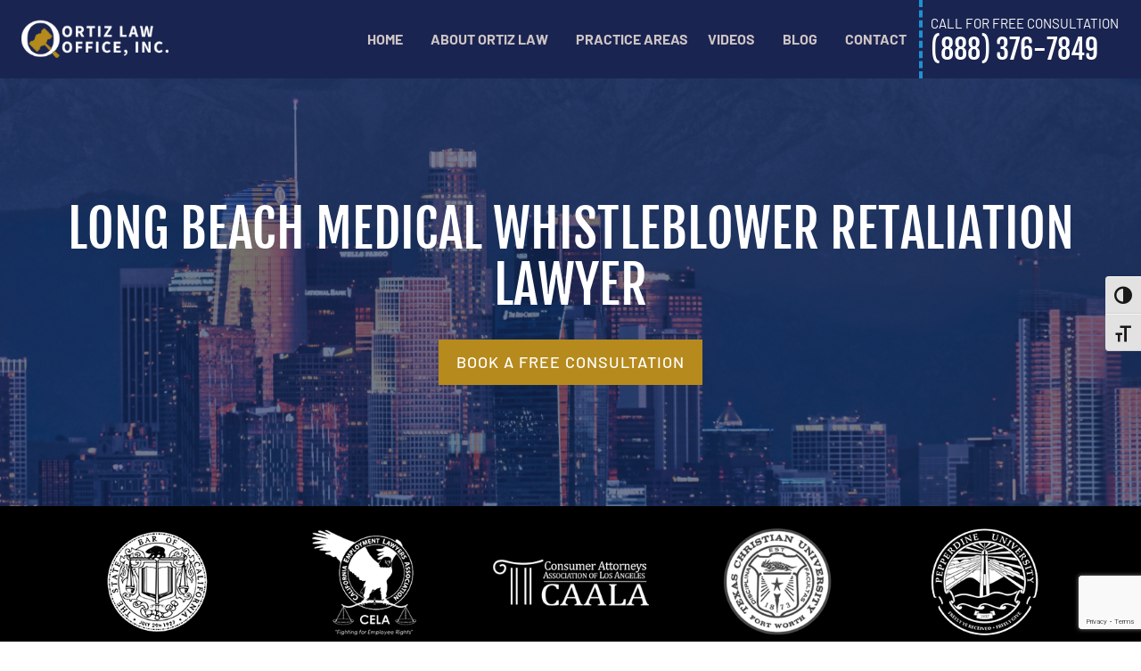

--- FILE ---
content_type: text/html; charset=UTF-8
request_url: https://ortizlawca.com/medical-whistleblower-retaliation-lawyer/long_beach_medical_whistleblower_retaliation_lawyer/
body_size: 20571
content:
<!DOCTYPE html>
<html lang="en-US">

<head profile="http://gmpg.org/xfn/11"> <script type="text/javascript">
/* <![CDATA[ */
var gform;gform||(document.addEventListener("gform_main_scripts_loaded",function(){gform.scriptsLoaded=!0}),document.addEventListener("gform/theme/scripts_loaded",function(){gform.themeScriptsLoaded=!0}),window.addEventListener("DOMContentLoaded",function(){gform.domLoaded=!0}),gform={domLoaded:!1,scriptsLoaded:!1,themeScriptsLoaded:!1,isFormEditor:()=>"function"==typeof InitializeEditor,callIfLoaded:function(o){return!(!gform.domLoaded||!gform.scriptsLoaded||!gform.themeScriptsLoaded&&!gform.isFormEditor()||(gform.isFormEditor()&&console.warn("The use of gform.initializeOnLoaded() is deprecated in the form editor context and will be removed in Gravity Forms 3.1."),o(),0))},initializeOnLoaded:function(o){gform.callIfLoaded(o)||(document.addEventListener("gform_main_scripts_loaded",()=>{gform.scriptsLoaded=!0,gform.callIfLoaded(o)}),document.addEventListener("gform/theme/scripts_loaded",()=>{gform.themeScriptsLoaded=!0,gform.callIfLoaded(o)}),window.addEventListener("DOMContentLoaded",()=>{gform.domLoaded=!0,gform.callIfLoaded(o)}))},hooks:{action:{},filter:{}},addAction:function(o,r,e,t){gform.addHook("action",o,r,e,t)},addFilter:function(o,r,e,t){gform.addHook("filter",o,r,e,t)},doAction:function(o){gform.doHook("action",o,arguments)},applyFilters:function(o){return gform.doHook("filter",o,arguments)},removeAction:function(o,r){gform.removeHook("action",o,r)},removeFilter:function(o,r,e){gform.removeHook("filter",o,r,e)},addHook:function(o,r,e,t,n){null==gform.hooks[o][r]&&(gform.hooks[o][r]=[]);var d=gform.hooks[o][r];null==n&&(n=r+"_"+d.length),gform.hooks[o][r].push({tag:n,callable:e,priority:t=null==t?10:t})},doHook:function(r,o,e){var t;if(e=Array.prototype.slice.call(e,1),null!=gform.hooks[r][o]&&((o=gform.hooks[r][o]).sort(function(o,r){return o.priority-r.priority}),o.forEach(function(o){"function"!=typeof(t=o.callable)&&(t=window[t]),"action"==r?t.apply(null,e):e[0]=t.apply(null,e)})),"filter"==r)return e[0]},removeHook:function(o,r,t,n){var e;null!=gform.hooks[o][r]&&(e=(e=gform.hooks[o][r]).filter(function(o,r,e){return!!(null!=n&&n!=o.tag||null!=t&&t!=o.priority)}),gform.hooks[o][r]=e)}});
/* ]]> */
</script>

	<meta http-equiv="Content-Type" content="text/html; charset=UTF-8" />
    <meta name="viewport" content="width=device-width, initial-scale=1">
    <link rel="profile" href="http://gmpg.org/xfn/11">
    <meta http-equiv="Content-Type" content="text/html; charset=UTF-8" />
    <title>  &raquo; Long Beach Medical Whistleblower Retaliation Lawyer</title>
    
	<link rel="stylesheet" href="https://ortizlawca.com/wp-content/themes/ortizlawca/style.css" type="text/css" media="screen" />

    <link href="https://ortizlawca.com/wp-content/themes/ortizlawca/css/style.css" rel="stylesheet">
    <link href="https://ortizlawca.com/wp-content/themes/ortizlawca/css/owl.carousel.min.css" rel="stylesheet">
    <link href="https://ortizlawca.com/wp-content/themes/ortizlawca/fonts/stylesheet.css" rel="stylesheet">
    <link href="https://ortizlawca.com/wp-content/themes/ortizlawca/css/animate.css" rel="stylesheet">
    <link rel="icon" href="https://ortizlawca.com/wp-content/themes/ortizlawca/img/favicon.png" sizes="32x32" />
	<meta name="nitro-verify" content="nitro-636aff004d60bc6a9fcb9a2205843a8ffb6bc22c61a92">
	<script src='https://www.googletagmanager.com/gtag/js?id=UA-205468434-1' id='google_gtagjs-js' async></script>
<script id='google_gtagjs-js-after'>
window.dataLayer = window.dataLayer || [];function gtag(){dataLayer.push(arguments);}
gtag('set', 'linker', {"domains":["ortizlawca.com"]} );
gtag("js", new Date());
gtag("set", "developer_id.dZTNiMT", true);
gtag("config", "UA-205468434-1", {"anonymize_ip":true});
gtag("config", "G-ZS8B46MDT0");
</script>

	<meta name='robots' content='max-image-preview:large' />
	<style>img:is([sizes="auto" i], [sizes^="auto," i]) { contain-intrinsic-size: 3000px 1500px }</style>
	
<!-- Google Tag Manager for WordPress by gtm4wp.com -->
<script data-cfasync="false" data-pagespeed-no-defer>
	var gtm4wp_datalayer_name = "dataLayer";
	var dataLayer = dataLayer || [];
</script>
<!-- End Google Tag Manager for WordPress by gtm4wp.com --><script type="text/javascript">
/* <![CDATA[ */
window._wpemojiSettings = {"baseUrl":"https:\/\/s.w.org\/images\/core\/emoji\/16.0.1\/72x72\/","ext":".png","svgUrl":"https:\/\/s.w.org\/images\/core\/emoji\/16.0.1\/svg\/","svgExt":".svg","source":{"concatemoji":"https:\/\/ortizlawca.com\/wp-includes\/js\/wp-emoji-release.min.js?ver=6.8.3"}};
/*! This file is auto-generated */
!function(s,n){var o,i,e;function c(e){try{var t={supportTests:e,timestamp:(new Date).valueOf()};sessionStorage.setItem(o,JSON.stringify(t))}catch(e){}}function p(e,t,n){e.clearRect(0,0,e.canvas.width,e.canvas.height),e.fillText(t,0,0);var t=new Uint32Array(e.getImageData(0,0,e.canvas.width,e.canvas.height).data),a=(e.clearRect(0,0,e.canvas.width,e.canvas.height),e.fillText(n,0,0),new Uint32Array(e.getImageData(0,0,e.canvas.width,e.canvas.height).data));return t.every(function(e,t){return e===a[t]})}function u(e,t){e.clearRect(0,0,e.canvas.width,e.canvas.height),e.fillText(t,0,0);for(var n=e.getImageData(16,16,1,1),a=0;a<n.data.length;a++)if(0!==n.data[a])return!1;return!0}function f(e,t,n,a){switch(t){case"flag":return n(e,"\ud83c\udff3\ufe0f\u200d\u26a7\ufe0f","\ud83c\udff3\ufe0f\u200b\u26a7\ufe0f")?!1:!n(e,"\ud83c\udde8\ud83c\uddf6","\ud83c\udde8\u200b\ud83c\uddf6")&&!n(e,"\ud83c\udff4\udb40\udc67\udb40\udc62\udb40\udc65\udb40\udc6e\udb40\udc67\udb40\udc7f","\ud83c\udff4\u200b\udb40\udc67\u200b\udb40\udc62\u200b\udb40\udc65\u200b\udb40\udc6e\u200b\udb40\udc67\u200b\udb40\udc7f");case"emoji":return!a(e,"\ud83e\udedf")}return!1}function g(e,t,n,a){var r="undefined"!=typeof WorkerGlobalScope&&self instanceof WorkerGlobalScope?new OffscreenCanvas(300,150):s.createElement("canvas"),o=r.getContext("2d",{willReadFrequently:!0}),i=(o.textBaseline="top",o.font="600 32px Arial",{});return e.forEach(function(e){i[e]=t(o,e,n,a)}),i}function t(e){var t=s.createElement("script");t.src=e,t.defer=!0,s.head.appendChild(t)}"undefined"!=typeof Promise&&(o="wpEmojiSettingsSupports",i=["flag","emoji"],n.supports={everything:!0,everythingExceptFlag:!0},e=new Promise(function(e){s.addEventListener("DOMContentLoaded",e,{once:!0})}),new Promise(function(t){var n=function(){try{var e=JSON.parse(sessionStorage.getItem(o));if("object"==typeof e&&"number"==typeof e.timestamp&&(new Date).valueOf()<e.timestamp+604800&&"object"==typeof e.supportTests)return e.supportTests}catch(e){}return null}();if(!n){if("undefined"!=typeof Worker&&"undefined"!=typeof OffscreenCanvas&&"undefined"!=typeof URL&&URL.createObjectURL&&"undefined"!=typeof Blob)try{var e="postMessage("+g.toString()+"("+[JSON.stringify(i),f.toString(),p.toString(),u.toString()].join(",")+"));",a=new Blob([e],{type:"text/javascript"}),r=new Worker(URL.createObjectURL(a),{name:"wpTestEmojiSupports"});return void(r.onmessage=function(e){c(n=e.data),r.terminate(),t(n)})}catch(e){}c(n=g(i,f,p,u))}t(n)}).then(function(e){for(var t in e)n.supports[t]=e[t],n.supports.everything=n.supports.everything&&n.supports[t],"flag"!==t&&(n.supports.everythingExceptFlag=n.supports.everythingExceptFlag&&n.supports[t]);n.supports.everythingExceptFlag=n.supports.everythingExceptFlag&&!n.supports.flag,n.DOMReady=!1,n.readyCallback=function(){n.DOMReady=!0}}).then(function(){return e}).then(function(){var e;n.supports.everything||(n.readyCallback(),(e=n.source||{}).concatemoji?t(e.concatemoji):e.wpemoji&&e.twemoji&&(t(e.twemoji),t(e.wpemoji)))}))}((window,document),window._wpemojiSettings);
/* ]]> */
</script>
<style id='wp-emoji-styles-inline-css' type='text/css'>

	img.wp-smiley, img.emoji {
		display: inline !important;
		border: none !important;
		box-shadow: none !important;
		height: 1em !important;
		width: 1em !important;
		margin: 0 0.07em !important;
		vertical-align: -0.1em !important;
		background: none !important;
		padding: 0 !important;
	}
</style>
<link rel='stylesheet' id='wp-block-library-css' href='https://ortizlawca.com/wp-includes/css/dist/block-library/style.min.css?ver=6.8.3' type='text/css' media='all' />
<style id='classic-theme-styles-inline-css' type='text/css'>
/*! This file is auto-generated */
.wp-block-button__link{color:#fff;background-color:#32373c;border-radius:9999px;box-shadow:none;text-decoration:none;padding:calc(.667em + 2px) calc(1.333em + 2px);font-size:1.125em}.wp-block-file__button{background:#32373c;color:#fff;text-decoration:none}
</style>
<style id='global-styles-inline-css' type='text/css'>
:root{--wp--preset--aspect-ratio--square: 1;--wp--preset--aspect-ratio--4-3: 4/3;--wp--preset--aspect-ratio--3-4: 3/4;--wp--preset--aspect-ratio--3-2: 3/2;--wp--preset--aspect-ratio--2-3: 2/3;--wp--preset--aspect-ratio--16-9: 16/9;--wp--preset--aspect-ratio--9-16: 9/16;--wp--preset--color--black: #000000;--wp--preset--color--cyan-bluish-gray: #abb8c3;--wp--preset--color--white: #ffffff;--wp--preset--color--pale-pink: #f78da7;--wp--preset--color--vivid-red: #cf2e2e;--wp--preset--color--luminous-vivid-orange: #ff6900;--wp--preset--color--luminous-vivid-amber: #fcb900;--wp--preset--color--light-green-cyan: #7bdcb5;--wp--preset--color--vivid-green-cyan: #00d084;--wp--preset--color--pale-cyan-blue: #8ed1fc;--wp--preset--color--vivid-cyan-blue: #0693e3;--wp--preset--color--vivid-purple: #9b51e0;--wp--preset--gradient--vivid-cyan-blue-to-vivid-purple: linear-gradient(135deg,rgba(6,147,227,1) 0%,rgb(155,81,224) 100%);--wp--preset--gradient--light-green-cyan-to-vivid-green-cyan: linear-gradient(135deg,rgb(122,220,180) 0%,rgb(0,208,130) 100%);--wp--preset--gradient--luminous-vivid-amber-to-luminous-vivid-orange: linear-gradient(135deg,rgba(252,185,0,1) 0%,rgba(255,105,0,1) 100%);--wp--preset--gradient--luminous-vivid-orange-to-vivid-red: linear-gradient(135deg,rgba(255,105,0,1) 0%,rgb(207,46,46) 100%);--wp--preset--gradient--very-light-gray-to-cyan-bluish-gray: linear-gradient(135deg,rgb(238,238,238) 0%,rgb(169,184,195) 100%);--wp--preset--gradient--cool-to-warm-spectrum: linear-gradient(135deg,rgb(74,234,220) 0%,rgb(151,120,209) 20%,rgb(207,42,186) 40%,rgb(238,44,130) 60%,rgb(251,105,98) 80%,rgb(254,248,76) 100%);--wp--preset--gradient--blush-light-purple: linear-gradient(135deg,rgb(255,206,236) 0%,rgb(152,150,240) 100%);--wp--preset--gradient--blush-bordeaux: linear-gradient(135deg,rgb(254,205,165) 0%,rgb(254,45,45) 50%,rgb(107,0,62) 100%);--wp--preset--gradient--luminous-dusk: linear-gradient(135deg,rgb(255,203,112) 0%,rgb(199,81,192) 50%,rgb(65,88,208) 100%);--wp--preset--gradient--pale-ocean: linear-gradient(135deg,rgb(255,245,203) 0%,rgb(182,227,212) 50%,rgb(51,167,181) 100%);--wp--preset--gradient--electric-grass: linear-gradient(135deg,rgb(202,248,128) 0%,rgb(113,206,126) 100%);--wp--preset--gradient--midnight: linear-gradient(135deg,rgb(2,3,129) 0%,rgb(40,116,252) 100%);--wp--preset--font-size--small: 13px;--wp--preset--font-size--medium: 20px;--wp--preset--font-size--large: 36px;--wp--preset--font-size--x-large: 42px;--wp--preset--spacing--20: 0.44rem;--wp--preset--spacing--30: 0.67rem;--wp--preset--spacing--40: 1rem;--wp--preset--spacing--50: 1.5rem;--wp--preset--spacing--60: 2.25rem;--wp--preset--spacing--70: 3.38rem;--wp--preset--spacing--80: 5.06rem;--wp--preset--shadow--natural: 6px 6px 9px rgba(0, 0, 0, 0.2);--wp--preset--shadow--deep: 12px 12px 50px rgba(0, 0, 0, 0.4);--wp--preset--shadow--sharp: 6px 6px 0px rgba(0, 0, 0, 0.2);--wp--preset--shadow--outlined: 6px 6px 0px -3px rgba(255, 255, 255, 1), 6px 6px rgba(0, 0, 0, 1);--wp--preset--shadow--crisp: 6px 6px 0px rgba(0, 0, 0, 1);}:where(.is-layout-flex){gap: 0.5em;}:where(.is-layout-grid){gap: 0.5em;}body .is-layout-flex{display: flex;}.is-layout-flex{flex-wrap: wrap;align-items: center;}.is-layout-flex > :is(*, div){margin: 0;}body .is-layout-grid{display: grid;}.is-layout-grid > :is(*, div){margin: 0;}:where(.wp-block-columns.is-layout-flex){gap: 2em;}:where(.wp-block-columns.is-layout-grid){gap: 2em;}:where(.wp-block-post-template.is-layout-flex){gap: 1.25em;}:where(.wp-block-post-template.is-layout-grid){gap: 1.25em;}.has-black-color{color: var(--wp--preset--color--black) !important;}.has-cyan-bluish-gray-color{color: var(--wp--preset--color--cyan-bluish-gray) !important;}.has-white-color{color: var(--wp--preset--color--white) !important;}.has-pale-pink-color{color: var(--wp--preset--color--pale-pink) !important;}.has-vivid-red-color{color: var(--wp--preset--color--vivid-red) !important;}.has-luminous-vivid-orange-color{color: var(--wp--preset--color--luminous-vivid-orange) !important;}.has-luminous-vivid-amber-color{color: var(--wp--preset--color--luminous-vivid-amber) !important;}.has-light-green-cyan-color{color: var(--wp--preset--color--light-green-cyan) !important;}.has-vivid-green-cyan-color{color: var(--wp--preset--color--vivid-green-cyan) !important;}.has-pale-cyan-blue-color{color: var(--wp--preset--color--pale-cyan-blue) !important;}.has-vivid-cyan-blue-color{color: var(--wp--preset--color--vivid-cyan-blue) !important;}.has-vivid-purple-color{color: var(--wp--preset--color--vivid-purple) !important;}.has-black-background-color{background-color: var(--wp--preset--color--black) !important;}.has-cyan-bluish-gray-background-color{background-color: var(--wp--preset--color--cyan-bluish-gray) !important;}.has-white-background-color{background-color: var(--wp--preset--color--white) !important;}.has-pale-pink-background-color{background-color: var(--wp--preset--color--pale-pink) !important;}.has-vivid-red-background-color{background-color: var(--wp--preset--color--vivid-red) !important;}.has-luminous-vivid-orange-background-color{background-color: var(--wp--preset--color--luminous-vivid-orange) !important;}.has-luminous-vivid-amber-background-color{background-color: var(--wp--preset--color--luminous-vivid-amber) !important;}.has-light-green-cyan-background-color{background-color: var(--wp--preset--color--light-green-cyan) !important;}.has-vivid-green-cyan-background-color{background-color: var(--wp--preset--color--vivid-green-cyan) !important;}.has-pale-cyan-blue-background-color{background-color: var(--wp--preset--color--pale-cyan-blue) !important;}.has-vivid-cyan-blue-background-color{background-color: var(--wp--preset--color--vivid-cyan-blue) !important;}.has-vivid-purple-background-color{background-color: var(--wp--preset--color--vivid-purple) !important;}.has-black-border-color{border-color: var(--wp--preset--color--black) !important;}.has-cyan-bluish-gray-border-color{border-color: var(--wp--preset--color--cyan-bluish-gray) !important;}.has-white-border-color{border-color: var(--wp--preset--color--white) !important;}.has-pale-pink-border-color{border-color: var(--wp--preset--color--pale-pink) !important;}.has-vivid-red-border-color{border-color: var(--wp--preset--color--vivid-red) !important;}.has-luminous-vivid-orange-border-color{border-color: var(--wp--preset--color--luminous-vivid-orange) !important;}.has-luminous-vivid-amber-border-color{border-color: var(--wp--preset--color--luminous-vivid-amber) !important;}.has-light-green-cyan-border-color{border-color: var(--wp--preset--color--light-green-cyan) !important;}.has-vivid-green-cyan-border-color{border-color: var(--wp--preset--color--vivid-green-cyan) !important;}.has-pale-cyan-blue-border-color{border-color: var(--wp--preset--color--pale-cyan-blue) !important;}.has-vivid-cyan-blue-border-color{border-color: var(--wp--preset--color--vivid-cyan-blue) !important;}.has-vivid-purple-border-color{border-color: var(--wp--preset--color--vivid-purple) !important;}.has-vivid-cyan-blue-to-vivid-purple-gradient-background{background: var(--wp--preset--gradient--vivid-cyan-blue-to-vivid-purple) !important;}.has-light-green-cyan-to-vivid-green-cyan-gradient-background{background: var(--wp--preset--gradient--light-green-cyan-to-vivid-green-cyan) !important;}.has-luminous-vivid-amber-to-luminous-vivid-orange-gradient-background{background: var(--wp--preset--gradient--luminous-vivid-amber-to-luminous-vivid-orange) !important;}.has-luminous-vivid-orange-to-vivid-red-gradient-background{background: var(--wp--preset--gradient--luminous-vivid-orange-to-vivid-red) !important;}.has-very-light-gray-to-cyan-bluish-gray-gradient-background{background: var(--wp--preset--gradient--very-light-gray-to-cyan-bluish-gray) !important;}.has-cool-to-warm-spectrum-gradient-background{background: var(--wp--preset--gradient--cool-to-warm-spectrum) !important;}.has-blush-light-purple-gradient-background{background: var(--wp--preset--gradient--blush-light-purple) !important;}.has-blush-bordeaux-gradient-background{background: var(--wp--preset--gradient--blush-bordeaux) !important;}.has-luminous-dusk-gradient-background{background: var(--wp--preset--gradient--luminous-dusk) !important;}.has-pale-ocean-gradient-background{background: var(--wp--preset--gradient--pale-ocean) !important;}.has-electric-grass-gradient-background{background: var(--wp--preset--gradient--electric-grass) !important;}.has-midnight-gradient-background{background: var(--wp--preset--gradient--midnight) !important;}.has-small-font-size{font-size: var(--wp--preset--font-size--small) !important;}.has-medium-font-size{font-size: var(--wp--preset--font-size--medium) !important;}.has-large-font-size{font-size: var(--wp--preset--font-size--large) !important;}.has-x-large-font-size{font-size: var(--wp--preset--font-size--x-large) !important;}
:where(.wp-block-post-template.is-layout-flex){gap: 1.25em;}:where(.wp-block-post-template.is-layout-grid){gap: 1.25em;}
:where(.wp-block-columns.is-layout-flex){gap: 2em;}:where(.wp-block-columns.is-layout-grid){gap: 2em;}
:root :where(.wp-block-pullquote){font-size: 1.5em;line-height: 1.6;}
</style>
<link rel='stylesheet' id='ui-font-css' href='https://ortizlawca.com/wp-content/plugins/wp-accessibility/toolbar/fonts/css/a11y-toolbar.css?ver=2.2.6' type='text/css' media='all' />
<link rel='stylesheet' id='wpa-toolbar-css' href='https://ortizlawca.com/wp-content/plugins/wp-accessibility/toolbar/css/a11y.css?ver=2.2.6' type='text/css' media='all' />
<link rel='stylesheet' id='ui-fontsize.css-css' href='https://ortizlawca.com/wp-content/plugins/wp-accessibility/toolbar/css/a11y-fontsize.css?ver=2.2.6' type='text/css' media='all' />
<style id='ui-fontsize.css-inline-css' type='text/css'>
html { --wpa-font-size: clamp( 24px, 1.5rem, 36px ); --wpa-h1-size : clamp( 48px, 3rem, 72px ); --wpa-h2-size : clamp( 40px, 2.5rem, 60px ); --wpa-h3-size : clamp( 32px, 2rem, 48px ); --wpa-h4-size : clamp( 28px, 1.75rem, 42px ); --wpa-sub-list-size: 1.1em; --wpa-sub-sub-list-size: 1em; } 
</style>
<link rel='stylesheet' id='wpa-style-css' href='https://ortizlawca.com/wp-content/plugins/wp-accessibility/css/wpa-style.css?ver=2.2.6' type='text/css' media='all' />
<style id='wpa-style-inline-css' type='text/css'>
:root { --admin-bar-top : 7px; }
</style>
<link rel='stylesheet' id='wp-components-css' href='https://ortizlawca.com/wp-includes/css/dist/components/style.min.css?ver=6.8.3' type='text/css' media='all' />
<link rel='stylesheet' id='godaddy-styles-css' href='https://ortizlawca.com/wp-content/mu-plugins/vendor/wpex/godaddy-launch/includes/Dependencies/GoDaddy/Styles/build/latest.css?ver=2.0.2' type='text/css' media='all' />
<link rel='stylesheet' id='lf-css_style-css' href='https://ortizlawca.com/?lf-css=1&#038;ver=1.0.4' type='text/css' media='all' />
<script type="text/javascript" src="https://ortizlawca.com/wp-includes/js/jquery/jquery.min.js?ver=3.7.1" id="jquery-core-js"></script>
<script type="text/javascript" src="https://ortizlawca.com/wp-includes/js/jquery/jquery-migrate.min.js?ver=3.4.1" id="jquery-migrate-js"></script>
<link rel="https://api.w.org/" href="https://ortizlawca.com/wp-json/" /><link rel="alternate" title="JSON" type="application/json" href="https://ortizlawca.com/wp-json/wp/v2/pages/5629" /><link rel="EditURI" type="application/rsd+xml" title="RSD" href="https://ortizlawca.com/xmlrpc.php?rsd" />
<link rel="canonical" href="https://ortizlawca.com/medical-whistleblower-retaliation-lawyer/long_beach_medical_whistleblower_retaliation_lawyer/" />
<link rel='shortlink' href='https://ortizlawca.com/?p=5629' />
<link rel="alternate" title="oEmbed (JSON)" type="application/json+oembed" href="https://ortizlawca.com/wp-json/oembed/1.0/embed?url=https%3A%2F%2Fortizlawca.com%2Fmedical-whistleblower-retaliation-lawyer%2Flong_beach_medical_whistleblower_retaliation_lawyer%2F" />
<link rel="alternate" title="oEmbed (XML)" type="text/xml+oembed" href="https://ortizlawca.com/wp-json/oembed/1.0/embed?url=https%3A%2F%2Fortizlawca.com%2Fmedical-whistleblower-retaliation-lawyer%2Flong_beach_medical_whistleblower_retaliation_lawyer%2F&#038;format=xml" />
<meta name="description" content="Medical whistleblower retaliation lawyer serving Long Beach. Free confidential case evaluation. No fee unless you win.">

<!-- Google Tag Manager for WordPress by gtm4wp.com -->
<!-- GTM Container placement set to off -->
<script data-cfasync="false" data-pagespeed-no-defer type="text/javascript">
	var dataLayer_content = {"pagePostType":"page","pagePostType2":"single-page","pagePostAuthor":"brandonportiz"};
	dataLayer.push( dataLayer_content );
</script>
<script data-cfasync="false" data-pagespeed-no-defer type="text/javascript">
	console.warn && console.warn("[GTM4WP] Google Tag Manager container code placement set to OFF !!!");
	console.warn && console.warn("[GTM4WP] Data layer codes are active but GTM container must be loaded using custom coding !!!");
</script>
<!-- End Google Tag Manager for WordPress by gtm4wp.com --></head>
<body class="wp-singular page-template page-template-templates page-template-template-single-practice-page page-template-templatestemplate-single-practice-page-php page page-id-5629 page-child parent-pageid-2115 wp-theme-ortizlawca">
<header id="myHeader">
    <div class="container-fluid">
        <div class="row">
			
			<div class="col-md-12 mobphone text-center">
									<a href="tel:8883767849"><span>(888) 376-7849</span> </a>
			</div>
            <div class="col-md-3 col-lg-2 col-xs-6">
                <div class="logo">
                    <a href="https://ortizlawca.com"> 
                                                       <img src="https://ortizlawca.com/wp-content/uploads/2022/08/logo.png" alt=""class="img-responsive" />
                                            </a>
                </div>
            </div>
            <div class="col-md-9 col-lg-10 col-xs-6">
                <div class="top-right">
                    <div class="mainmenu">
                        <ul>
                            <li id="menu-item-5712" class="menu-item menu-item-type-post_type menu-item-object-page menu-item-home menu-item-5712"><a href="https://ortizlawca.com/">Home</a></li>
<li id="menu-item-5713" class="menu-item menu-item-type-post_type menu-item-object-page menu-item-5713"><a href="https://ortizlawca.com/about-us/">About Ortiz Law</a></li>
<li id="menu-item-5714" class="menu-item menu-item-type-post_type menu-item-object-page menu-item-has-children menu-item-5714"><a href="https://ortizlawca.com/practice-areas/">Practice Areas</a>
<ul class="sub-menu">
	<li id="menu-item-5717" class="menu-item menu-item-type-post_type menu-item-object-page menu-item-5717"><a href="https://ortizlawca.com/whistleblower-retaliation/">Whistleblower Retaliation</a></li>
	<li id="menu-item-5718" class="menu-item menu-item-type-post_type menu-item-object-page menu-item-5718"><a href="https://ortizlawca.com/wrongful-termination/">Wrongful Termination</a></li>
	<li id="menu-item-5719" class="menu-item menu-item-type-post_type menu-item-object-page menu-item-has-children menu-item-5719"><a href="https://ortizlawca.com/disability-discrimination-lawyer/">Disability Discrimination</a>
	<ul class="sub-menu">
		<li id="menu-item-5720" class="menu-item menu-item-type-post_type menu-item-object-page menu-item-5720"><a href="https://ortizlawca.com/reasonable-accommodation-lawyer/">Reasonable Accommodation</a></li>
	</ul>
</li>
	<li id="menu-item-5721" class="menu-item menu-item-type-post_type menu-item-object-page current-page-ancestor menu-item-5721"><a href="https://ortizlawca.com/medical-whistleblower-retaliation-lawyer/">Medical Whistleblower Retaliation</a></li>
	<li id="menu-item-5722" class="menu-item menu-item-type-post_type menu-item-object-page menu-item-has-children menu-item-5722"><a href="https://ortizlawca.com/discrimination/">Discrimination</a>
	<ul class="sub-menu">
		<li id="menu-item-5723" class="menu-item menu-item-type-post_type menu-item-object-page menu-item-5723"><a href="https://ortizlawca.com/discrimination/lgbtq-discrimination/">LGBTQ discrimination</a></li>
		<li id="menu-item-5724" class="menu-item menu-item-type-post_type menu-item-object-page menu-item-5724"><a href="https://ortizlawca.com/discrimination/pregnancy-discrimination/">Pregnancy discrimination</a></li>
	</ul>
</li>
	<li id="menu-item-5727" class="menu-item menu-item-type-post_type menu-item-object-page menu-item-5727"><a href="https://ortizlawca.com/sexual-harassment-lawyer/">Sexual Harassment</a></li>
	<li id="menu-item-5728" class="menu-item menu-item-type-post_type menu-item-object-page menu-item-5728"><a href="https://ortizlawca.com/severance-review/">Severance Review</a></li>
</ul>
</li>
<li id="menu-item-6173" class="menu-item menu-item-type-post_type menu-item-object-page menu-item-6173"><a href="https://ortizlawca.com/videos/">Videos</a></li>
<li id="menu-item-5715" class="menu-item menu-item-type-post_type menu-item-object-page menu-item-5715"><a href="https://ortizlawca.com/blog/">Blog</a></li>
<li id="menu-item-5716" class="menu-item menu-item-type-post_type menu-item-object-page menu-item-5716"><a href="https://ortizlawca.com/contact/">Contact</a></li>
                        </ul>
                    </div>
                    <div class="call-us">
                        <a href="tel:8883767849"> <small>Call for free consultation</small> <span>(888) 376-7849</span> </a>
                    </div>
                </div>
            </div>
        </div>
    </div>
</header>

<div class="inner-banner" >
	<div class="container">
		<div class="slider-wrap">
			<div class="slider-content">
				<div class="text">
					<h2>Long Beach Medical Whistleblower Retaliation Lawyer </h2> 
				</div>
				<div class="default_btn"> <a href="https://ortizlawca.com/contact/">book a free consultation</a> </div>
			</div>
		</div>
	</div>
</div>

 

<section class="logo-slider">
    <div class="container">
        <div id="logo-slider" class="owl-carousel owl-theme">
                            <div class="item"> 
                    <img src="https://ortizlawca.com/wp-content/uploads/2022/08/logo-1.png"> 
                </div>
                            <div class="item"> 
                    <img src="https://ortizlawca.com/wp-content/uploads/2022/08/logo-2.png"> 
                </div>
                            <div class="item"> 
                    <img src="https://ortizlawca.com/wp-content/uploads/2022/08/logo-3.png"> 
                </div>
                            <div class="item"> 
                    <img src="https://ortizlawca.com/wp-content/uploads/2022/08/logo-4.png"> 
                </div>
                            <div class="item"> 
                    <img src="https://ortizlawca.com/wp-content/uploads/2022/08/logo-5.png"> 
                </div>
                    </div>
    </div>
</section>

<section class="content_sec practice-single black_bg">
	<div class="breadcrumb-sec">
		<div class="container">
			<div class="row">
				<div class="col-md-12">
					<div class="breadcrumb">
						<ol id="breadcrumbs" class="breadcrumb"><li class="breadcrumb-item"><a class="bread-link bread-home" href="https://ortizlawca.com" title="Home">Home</a></li><li class="item-parent item-parent-2115"><a class="bread-parent bread-parent-2115" href="https://ortizlawca.com/medical-whistleblower-retaliation-lawyer/" title="Medical Whistleblower Retaliation">Medical Whistleblower Retaliation</a></li><li class="breadcrumb-item active item-5629"><strong title="Long Beach Medical Whistleblower Retaliation Lawyer"> Long Beach Medical Whistleblower Retaliation Lawyer</strong></li></ol>					</div>
				</div>
			</div>
		</div>
	</div>
	<div class="main-content">
		<div class="container">
			<div class="row">
				<div class="col-md-8 col-sm-12">
					<div class="text">
						<h4>No fee unless you win!</h4>
<h1>Long Beach Medical Whistleblower Retaliation Lawyer</h1>
<h3>Fired For Putting Patients Before Profits? Get The Justice You Deserve</h3>
<p>As a healthcare provider, you know that the patient always comes first. Sadly, far too many hospitals put profits before people. If you are a victim of healthcare retaliation, you need an attorney like Brandon Ortiz on your side. Brandon has recovered millions on behalf of doctors, nurses, and physician assistants who suffered retaliation for standing up for their patients. Contact Ortiz Law for a free consultation with a Long Beach medical whistleblower retaliation lawyer.</p>
<h3>Location</h3>
<p>Santa Monica, CA</p>
<h3>Phone number</h3>
<p>(888) 37-ORTIZ<br />
(1-888-376-7849)</p>
<p><a role="button" href="#"><br />
Free Consultation<br />
</a></p>
<h2>Patients Before Profits</h2>
<p>Brandon Ortiz has represented numerous victims of medical and hospital whistleblower retaliation, which is one of the most complex areas in employment law. Hospitals are heavily regulated by the state and federal government. There are a variety of statutes that protect doctors, nurses, medical providers, technicians, medical staff, and employees from retaliation if they raise concerns about patient safety or regulatory violations.<br />
Some of the most important California laws include:</p>
<ul>
<li><a href="https://leginfo.legislature.ca.gov/faces/codes_displaySection.xhtml?lawCode=HSC&amp;sectionNum=1278.5." target="_blank" rel="noopener">California Health &amp; Safety Code section 1278.5</a></li>
<li><a href="https://leginfo.legislature.ca.gov/faces/codes_displaySection.xhtml?sectionNum=2056.&amp;lawCode=BPC" target="_blank" rel="noopener">California Business &amp; Professions Code section 2056</a></li>
<li><a href="https://codes.findlaw.com/ca/business-and-professions-code/bpc-sect-510.html" target="_blank" rel="noopener">California Business &amp; Professions Code section 510</a></li>
<li><a href="https://leginfo.legislature.ca.gov/faces/codes_displaySection.xhtml?lawCode=LAB&amp;sectionNum=1102.5" target="_blank" rel="noopener">California Labor Code section 1102.5</a></li>
<li><a href="https://leginfo.legislature.ca.gov/faces/codes_displaySection.xhtml?lawCode=LAB&amp;sectionNum=6310" target="_blank" rel="noopener">California Labor Code section 6310</a></li>
</ul>
<p>If you think you may be a victim of hospital or medical whistleblower retaliation, you should speak with an employment lawyer immediately to preserve your rights. Contact Ortiz Law today.<br />
The 120-Day Presumption of Retaliation<br />
Under California&#8217;s primary medical whistleblower retaliation law, there is a &#8220;rebuttable presumption&#8221; of retaliation if an adverse action occurs within 120 days of a grievance or complaint of unsafe conditions. Health &amp; Safety Code § 1278.5(d)(1).<br />
The 120-day presumption is frequently misunderstood by lay persons and even some lawyers. The presumption is not absolute. And the presumption does not shift the burden of proof. Health &amp; Safety Code § 1278.5(e). Rather, it shifts the burden of production. What does that mean? To put it in more simpler terms, it means that the presumption &#8220;holds&#8221; if the health facility does not explain why it took the adverse action. For example, imagine a case where a nurse has his/her/their hours reduced after lodging a complaint with the medical staff. Assume this occurs one week after lodging the complaint. Under 1278.5, the hospital must explain why it reduced the nurse&#8217;s hours. If the hospital fails to offer an explanation, the &#8220;rebuttable presumption&#8221; holds &#8212; the jury must find that the reduction in hours was retaliation, even if the nurse never present any other evidence. On the other hand, if the hospital offers an explanation, then the presumption is deemed rebutted and disappears. The explanation must be admissible evidence, not argument by the hospital&#8217;s lawyer.<br />
The 120-day presumption is a valuable tool for protecting medical whistleblowers. It makes it difficult for the hospital to obtain dismissal at the early stages of the lawsuit, when the victim has not had the opportunity to use discovery to gather evidence for his or her case. It is particularly powerful in &#8220;death by a thousand cuts&#8221; cases. Savvy but unscrupulous employers know that firing an employee immediately after he/she/they engages in legally protected activity looks suspicious and raises red flags. These employers, instead, will try to harass the employee into quitting by giving bad job assignments, unfavorable shift changes, undue scrutiny, and inflicting verbal abuse, etc. These cases can be difficult for an employee to bring because the employee has to prove that each and every one (or at least most) of these action were taken with an illegal motive. But with the rebuttable presumption, the employer must provide a legitimate business reason for its (harassing) conduct. This can be difficult for employers in cases where the adverse actions, such as verbal abuse, clearly has no legitimate business purpose on its face.</p>
<h4>California&#8217;s Main Medical Whistleblower Law Does Not Require An Adverse Employment Action</h4>
<p>Without going to deep into the legal weeds, most retaliation laws require an employee to prove he/she/they suffered an &#8220;adverse employment action.&#8221; This is a legal term of art that is frequently misunderstood. In cases where there is not a classic adverse employment action &#8212; termination, pay cut, demotion &#8212; this requirement can pose a major obstacle for the employee.<br />
California Health And Safety Code section 1278.5 is very different. For starters, it protects more than just employees. This makes sense, because the doctors who practice at private hospitals are not actually employees of the hospital for various legal reasons. Section 1278.5 also protects patients, who clearly are not employees of the hospital that is treating them.<br />
Since a doctor is not employed by a hospital, they technically cannot be &#8220;fired&#8221; by the hospital. (However, the hospital medical staff can revoke the doctor&#8217;s privileges to practice at the hospital, which is effectively the equivalent a termination.) If medical whistleblower laws required doctors to prove they suffered an adverse <em>employment</em> action, then the law would provide no actual protection for the doctor since someone who is not an employee cannot, by definition, suffer an adverse employment action.<br />
The text of Health And Safety Code section 1278.5 does not require an &#8220;adverse employment action.&#8221; That term of art is not in the statute at all. The Legislative history of section 1278.5 reveals that the law is quite broad and encompasses scenarios that would not be considered an &#8220;adverse employment action&#8221; traditional whistleblower laws, such as where the hospital declines to renew a contract with a physician group.<br />
The take away from all this legalese is that medical whistleblower retaliation cases are much more complicated than traditional employment cases. If you work in a hospital and you have suffered retaliation for standing up for your patients, you should consult an attorney who understands the nuances of medical whistleblower retaliation laws.</p>
					</div>

											
											<div class="faqs-sec">
						<h2>Frequently Asked Questions</h2>
						
							<button class="accordion"> Who is protected by medical whistleblower laws?</button>
							<div class="panel">
								<p>The persons protected vary by statute. One of the most important statutes in California is Health &amp; Safety Code section 1278.5. This law protects employees, patients, and medical staff of licensed health facilities (defined by Health &amp; Safety Code section 1250) who presented a grievance, complaint, or report to the facility, the medical staff of the facility, or any governmental entity about issues relating to the care, services, and conditions of a facility.</p>
<p>A more general whistleblower law, California Labor Code section 1102.5, protects employees who report a violation of a state or federal statute or a violation of a local, state, or federal rule or regulation to “a government or law enforcement agency, to a person with authority over the employee or another employee who has the authority to investigate, discover, or correct the violation or noncompliance, or for providing information to, or testifying before, any public body conducting an investigation, hearing, or inquiry[.]”</p>
							</div>
						
							<button class="accordion"> Are independent contractors protected?</button>
							<div class="panel">
								<p dir="ltr">Depending on the circumstances, yes. California Health &amp; Safety Code section 1278.5 is broader than most whistleblower laws because the protections it affords are not limited to employees.</p>
<p dir="ltr">California law also prohibits third parties (i.e. persons who do not work for your employer) from wrongfully and intentionally inducing your employer to terminate an employee. <em>See Pacific Gas &amp; Electric Co. v. BearStearns &amp; Co</em>., 50 Cal.3d 1118, 1127 (1990).</p>
<p dir="ltr">This is a complicated area of law and you should speak with an employment attorney if you think you may be a victim of hospital or medical whistleblower retaliation.</p>
							</div>
						
							<button class="accordion"> What can I recover in a medical whistleblower lawsuit?</button>
							<div class="panel">
								<p>What can I recover in a wrongful termination lawsuit?</p>
<ul>
<li aria-level="1">Lost wages and benefits</li>
<li aria-level="1">Emotional distress</li>
<li aria-level="1">Pain and suffering from physical injury or exacerbation of pre-existing physical conditions</li>
<li aria-level="1">Other economic losses like medical expenses, moving expenses, and job search expenses</li>
<li aria-level="1">Punitive damages to punish private employers in extreme cases</li>
<li aria-level="1">Attorney’s fees under some laws</li>
<li aria-level="1">Reinstatement in some cases</li>
</ul>
							</div>
											</div>
									</div>
				<div class="col-md-4 col-sm-12">
					<div class="side-bar">
						
												<div class="side-box  practic-box">
							<h4>Practice Areas</h4>
							<div class="content">
								<ul class="list">
									<li id="menu-item-6006" class="menu-item menu-item-type-post_type menu-item-object-page menu-item-6006"><a href="https://ortizlawca.com/wrongful-termination/">Wrongful Termination</a></li>
<li id="menu-item-6007" class="menu-item menu-item-type-post_type menu-item-object-page menu-item-6007"><a href="https://ortizlawca.com/whistleblower-retaliation/">Whistleblower Retaliation</a></li>
<li id="menu-item-6008" class="menu-item menu-item-type-post_type menu-item-object-page current-page-ancestor menu-item-6008"><a href="https://ortizlawca.com/medical-whistleblower-retaliation-lawyer/">Medical Whistleblower Retaliation</a></li>
<li id="menu-item-6009" class="menu-item menu-item-type-post_type menu-item-object-page menu-item-6009"><a href="https://ortizlawca.com/sexual-harassment-lawyer/">Sexual Harassment</a></li>
<li id="menu-item-6012" class="menu-item menu-item-type-post_type menu-item-object-page menu-item-6012"><a href="https://ortizlawca.com/discrimination/lgbtq-discrimination/">LGBTQ discrimination</a></li>
<li id="menu-item-6028" class="menu-item menu-item-type-post_type menu-item-object-page menu-item-6028"><a href="https://ortizlawca.com/reasonable-accommodation-lawyer/">Reasonable Accommodation</a></li>
<li id="menu-item-6037" class="menu-item menu-item-type-post_type menu-item-object-page menu-item-6037"><a href="https://ortizlawca.com/discrimination/pregnancy-discrimination/">Pregnancy discrimination</a></li>
								</ul>
							</div>
						</div>
						<div class="side-box cash-result">
							<h4>Case Results</h4>
							<div class="content">
																<div class="content-box">
									<div class="box-top">
										<h2>$2,500,000</h2>
										<p>Medical Whistleblower Retaliation</p>
										<div class="heading_bod bod_left"></div>
									</div>
									<p>Fired For Putting Patients Before Profits? Get The Justice You Deserve</p>
									<div class="link"> 
										<a href="https://ortizlawca.com/medical-whistleblower-retaliation-lawyer/">Read more <i class="fa fa-arrow-right"></i></a> 
									</div>
								</div>
																<div class="content-box">
									<div class="box-top">
										<h2>$2,130,000</h2>
										<p>Whistleblower Retaliation</p>
										<div class="heading_bod bod_left"></div>
									</div>
									<p>Get The Justice You Deserve</p>
									<div class="link"> 
										<a href="https://ortizlawca.com/whistleblower-retaliation/">Read more <i class="fa fa-arrow-right"></i></a> 
									</div>
								</div>
																<div class="content-box">
									<div class="box-top">
										<h2>$2,500,000</h2>
										<p>Wrongful termination</p>
										<div class="heading_bod bod_left"></div>
									</div>
									<p>Illegally Fired? You deserve justice. Reporting conduct reasonably believed to</p>
									<div class="link"> 
										<a href="https://ortizlawca.com/wrongful-termination/">Read more <i class="fa fa-arrow-right"></i></a> 
									</div>
								</div>
																 
									<div class=" text-center">
										<div class="default_btn"> 
											<a href="https://ortizlawca.com/case-results/">View All Case results</a> </div>
									</div>
															</div>
						</div>
						<div class="side-box side-blog-post">
							<h4>Latest Blog Posts</h4>
							<div class="content">
								                												<div class="blog_box">
									<h5>New Law Expands Paid Sick Leave</h5>
									<p>California expanded the amount of paid sick leave that employers must offer employees working in California. Previously, under the Healthy Workplaces, Healthy Families Act of 2014, California employers were required</p>
									<div class="link"> 
										<a href="https://ortizlawca.com/new-law-expands-paid-sick-leave/">CONTINUE READING <i class="far fa-arrow-right" ></i></a> 
									</div>
								</div>
																<div class="blog_box">
									<h5>Whistleblower Law Explained</h5>
									<p>[embed]https://youtu.be/ws5obFZLtNk[/embed]</p>
									<div class="link"> 
										<a href="https://ortizlawca.com/whistleblower-law-explained/">CONTINUE READING <i class="far fa-arrow-right" ></i></a> 
									</div>
								</div>
															</div>
						</div>
						<div class="side-box">
							<div class="testimonial_sec">
								<h4>What Our Clients Say</h4>
								<div class="content-sec sec-row">
									<div class="owl-carousel owl-theme owl-loaded " id="testimonial">
									                															<div class="item"> 
											<img src="https://ortizlawca.com/wp-content/themes/ortizlawca/img/yelp.png">
											<div class="testimonial_box">
												<p>Brandon Ortiz was lead counsel on a very substantial & high profile case for me. He was thorough, invested, and professional. His confidence made me feel</p>
												<div class="rating-row">
													<div class="rating">★</div>
													<div class="rating">★</div>
													<div class="rating">★</div>
													<div class="rating">★</div>
													<div class="rating">★</div>
												</div>
												<h4>- Wayne G.</h4> </div>
										</div>
																			<div class="item"> 
											<img src="https://ortizlawca.com/wp-content/themes/ortizlawca/img/yelp.png">
											<div class="testimonial_box">
												<p>Mr. Ortiz is a consummate professional who has your best interest at heart and we are personally very pleased with the services he provided and the outcomes...</p>
												<div class="rating-row">
													<div class="rating">★</div>
													<div class="rating">★</div>
													<div class="rating">★</div>
													<div class="rating">★</div>
													<div class="rating">★</div>
												</div>
												<h4>- J H.</h4> </div>
										</div>
																			<div class="item"> 
											<img src="https://ortizlawca.com/wp-content/themes/ortizlawca/img/yelp.png">
											<div class="testimonial_box">
												<p>I was represented by Mr. Ortiz in a complicated sexual harassment and wrongful termination lawsuit. Every step of the way I was given outstanding...</p>
												<div class="rating-row">
													<div class="rating">★</div>
													<div class="rating">★</div>
													<div class="rating">★</div>
													<div class="rating">★</div>
													<div class="rating">★</div>
												</div>
												<h4>- Jane V.</h4> </div>
										</div>
										
										
									</div>
								</div>
							</div>
						</div>
					</div>
				</div>
			</div>
		</div>
</section>
<section class="contact-sec">
    <div class="container">
        <div class="row">
            <div class="col-lg-10 col-md-12  col-lg-offset-1">
                <div class="inquiries_form ">
                    <div class="heading">
                        <h2>Free Confidential Consultation</h2>
                        <p>Are You A Victim Of Workplace Discrimination, Retaliation, Or Harassment? Contact Ortiz Law Office For A Free Consultation To Learn Your Rights</p>
                    </div>
                    <div class="contact_area">
                        <script type="text/javascript">
/* <![CDATA[ */

/* ]]&gt; */
</script>

                <div class='gf_browser_chrome gform_wrapper gravity-theme gform-theme--no-framework' data-form-theme='gravity-theme' data-form-index='0' id='gform_wrapper_1' ><div id='gf_1' class='gform_anchor' tabindex='-1'></div><form method='post' enctype='multipart/form-data' target='gform_ajax_frame_1' id='gform_1'  action='/medical-whistleblower-retaliation-lawyer/long_beach_medical_whistleblower_retaliation_lawyer/#gf_1' data-formid='1' novalidate>
                        <div class='gform-body gform_body'><div id='gform_fields_1' class='gform_fields top_label form_sublabel_below description_below validation_below'><div id="field_1_1" class="gfield gfield--type-text gfield_contains_required field_sublabel_below gfield--no-description field_description_below hidden_label field_validation_below gfield_visibility_visible"  ><label class='gfield_label gform-field-label' for='input_1_1'>Name<span class="gfield_required"><span class="gfield_required gfield_required_text">(Required)</span></span></label><div class='ginput_container ginput_container_text'><input name='input_1' id='input_1_1' type='text' value='' class='large'    placeholder='Name' aria-required="true" aria-invalid="false"   /></div></div><div id="field_1_3" class="gfield gfield--type-email gfield--width-half gfield_contains_required field_sublabel_below gfield--no-description field_description_below hidden_label field_validation_below gfield_visibility_visible"  ><label class='gfield_label gform-field-label' for='input_1_3'>Email<span class="gfield_required"><span class="gfield_required gfield_required_text">(Required)</span></span></label><div class='ginput_container ginput_container_email'>
                            <input name='input_3' id='input_1_3' type='email' value='' class='large'   placeholder='Email' aria-required="true" aria-invalid="false"  />
                        </div></div><div id="field_1_4" class="gfield gfield--type-phone gfield--width-half gfield_contains_required field_sublabel_below gfield--no-description field_description_below hidden_label field_validation_below gfield_visibility_visible"  ><label class='gfield_label gform-field-label' for='input_1_4'>Phone<span class="gfield_required"><span class="gfield_required gfield_required_text">(Required)</span></span></label><div class='ginput_container ginput_container_phone'><input name='input_4' id='input_1_4' type='tel' value='' class='large'  placeholder='Phone' aria-required="true" aria-invalid="false"   /></div></div><div id="field_1_5" class="gfield gfield--type-textarea gfield--width-full field_sublabel_below gfield--no-description field_description_below hidden_label field_validation_below gfield_visibility_visible"  ><label class='gfield_label gform-field-label' for='input_1_5'>Message</label><div class='ginput_container ginput_container_textarea'><textarea name='input_5' id='input_1_5' class='textarea small'    placeholder='Message'  aria-invalid="false"   rows='10' cols='50'></textarea></div></div><div id="field_1_6" class="gfield gfield--type-captcha field_sublabel_below gfield--no-description field_description_below hidden_label field_validation_below gfield_visibility_visible"  ><label class='gfield_label gform-field-label' for='input_1_6'>CAPTCHA</label><div id='input_1_6' class='ginput_container ginput_recaptcha' data-sitekey='6Lc9IusiAAAAANHrXFpI6jccfBa-WBoiaUcsn0cs'  data-theme='light' data-tabindex='-1' data-size='invisible' data-badge='bottomright'></div></div></div></div>
        <div class='gform-footer gform_footer top_label'> <input type='submit' id='gform_submit_button_1' class='gform_button button' onclick='gform.submission.handleButtonClick(this);' data-submission-type='submit' value='Send'  /> <input type='hidden' name='gform_ajax' value='form_id=1&amp;title=&amp;description=&amp;tabindex=0&amp;theme=gravity-theme&amp;styles=[]&amp;hash=86e12489856faaaa9fc99ed81389d41a' />
            <input type='hidden' class='gform_hidden' name='gform_submission_method' data-js='gform_submission_method_1' value='iframe' />
            <input type='hidden' class='gform_hidden' name='gform_theme' data-js='gform_theme_1' id='gform_theme_1' value='gravity-theme' />
            <input type='hidden' class='gform_hidden' name='gform_style_settings' data-js='gform_style_settings_1' id='gform_style_settings_1' value='[]' />
            <input type='hidden' class='gform_hidden' name='is_submit_1' value='1' />
            <input type='hidden' class='gform_hidden' name='gform_submit' value='1' />
            
            <input type='hidden' class='gform_hidden' name='gform_unique_id' value='' />
            <input type='hidden' class='gform_hidden' name='state_1' value='WyJbXSIsImZlMTBmMGYxN2IxZDEyZjhjMTdmOWIwYjFmNjAzNzYwIl0=' />
            <input type='hidden' autocomplete='off' class='gform_hidden' name='gform_target_page_number_1' id='gform_target_page_number_1' value='0' />
            <input type='hidden' autocomplete='off' class='gform_hidden' name='gform_source_page_number_1' id='gform_source_page_number_1' value='1' />
            <input type='hidden' name='gform_field_values' value='' />
            
        </div>
                        </form>
                        </div>
		                <iframe style='display:none;width:0px;height:0px;' src='about:blank' name='gform_ajax_frame_1' id='gform_ajax_frame_1' title='This iframe contains the logic required to handle Ajax powered Gravity Forms.'></iframe>
		                <script type="text/javascript">
/* <![CDATA[ */
 gform.initializeOnLoaded( function() {gformInitSpinner( 1, 'https://ortizlawca.com/wp-content/plugins/gravityforms/images/spinner.svg', true );jQuery('#gform_ajax_frame_1').on('load',function(){var contents = jQuery(this).contents().find('*').html();var is_postback = contents.indexOf('GF_AJAX_POSTBACK') >= 0;if(!is_postback){return;}var form_content = jQuery(this).contents().find('#gform_wrapper_1');var is_confirmation = jQuery(this).contents().find('#gform_confirmation_wrapper_1').length > 0;var is_redirect = contents.indexOf('gformRedirect(){') >= 0;var is_form = form_content.length > 0 && ! is_redirect && ! is_confirmation;var mt = parseInt(jQuery('html').css('margin-top'), 10) + parseInt(jQuery('body').css('margin-top'), 10) + 100;if(is_form){jQuery('#gform_wrapper_1').html(form_content.html());if(form_content.hasClass('gform_validation_error')){jQuery('#gform_wrapper_1').addClass('gform_validation_error');} else {jQuery('#gform_wrapper_1').removeClass('gform_validation_error');}setTimeout( function() { /* delay the scroll by 50 milliseconds to fix a bug in chrome */ jQuery(document).scrollTop(jQuery('#gform_wrapper_1').offset().top - mt); }, 50 );if(window['gformInitDatepicker']) {gformInitDatepicker();}if(window['gformInitPriceFields']) {gformInitPriceFields();}var current_page = jQuery('#gform_source_page_number_1').val();gformInitSpinner( 1, 'https://ortizlawca.com/wp-content/plugins/gravityforms/images/spinner.svg', true );jQuery(document).trigger('gform_page_loaded', [1, current_page]);window['gf_submitting_1'] = false;}else if(!is_redirect){var confirmation_content = jQuery(this).contents().find('.GF_AJAX_POSTBACK').html();if(!confirmation_content){confirmation_content = contents;}jQuery('#gform_wrapper_1').replaceWith(confirmation_content);jQuery(document).scrollTop(jQuery('#gf_1').offset().top - mt);jQuery(document).trigger('gform_confirmation_loaded', [1]);window['gf_submitting_1'] = false;wp.a11y.speak(jQuery('#gform_confirmation_message_1').text());}else{jQuery('#gform_1').append(contents);if(window['gformRedirect']) {gformRedirect();}}jQuery(document).trigger("gform_pre_post_render", [{ formId: "1", currentPage: "current_page", abort: function() { this.preventDefault(); } }]);        if (event && event.defaultPrevented) {                return;        }        const gformWrapperDiv = document.getElementById( "gform_wrapper_1" );        if ( gformWrapperDiv ) {            const visibilitySpan = document.createElement( "span" );            visibilitySpan.id = "gform_visibility_test_1";            gformWrapperDiv.insertAdjacentElement( "afterend", visibilitySpan );        }        const visibilityTestDiv = document.getElementById( "gform_visibility_test_1" );        let postRenderFired = false;        function triggerPostRender() {            if ( postRenderFired ) {                return;            }            postRenderFired = true;            gform.core.triggerPostRenderEvents( 1, current_page );            if ( visibilityTestDiv ) {                visibilityTestDiv.parentNode.removeChild( visibilityTestDiv );            }        }        function debounce( func, wait, immediate ) {            var timeout;            return function() {                var context = this, args = arguments;                var later = function() {                    timeout = null;                    if ( !immediate ) func.apply( context, args );                };                var callNow = immediate && !timeout;                clearTimeout( timeout );                timeout = setTimeout( later, wait );                if ( callNow ) func.apply( context, args );            };        }        const debouncedTriggerPostRender = debounce( function() {            triggerPostRender();        }, 200 );        if ( visibilityTestDiv && visibilityTestDiv.offsetParent === null ) {            const observer = new MutationObserver( ( mutations ) => {                mutations.forEach( ( mutation ) => {                    if ( mutation.type === 'attributes' && visibilityTestDiv.offsetParent !== null ) {                        debouncedTriggerPostRender();                        observer.disconnect();                    }                });            });            observer.observe( document.body, {                attributes: true,                childList: false,                subtree: true,                attributeFilter: [ 'style', 'class' ],            });        } else {            triggerPostRender();        }    } );} ); 
/* ]]&gt; */
</script>

                    </div>
                </div>
            </div>
        </div>
    </div>
</section>
<footer>
	<div class="container">
		<div class="row">
			<div class="col-md-6 col-sm-5">
				<div class="foot_logo">
					<a href="https://ortizlawca.com"> 
                                                            <img class="img-responsive" src="https://ortizlawca.com/wp-content/uploads/2022/08/footer-Logo.png" alt=""/>
                                                </a>
				</div>
				<div class="copyright">
					<p>© 2026 Ortiz Law Office, Inc. All rights reserved</p>
					<div class="foot_social">
						<ul>
							<li>
								<a href="https://www.facebook.com/OrtizLawCA" target="_blank"> <i class="fa fa-facebook-f"></i> </a>
							</li>
                            <li>
                                <a href="https://twitter.com/bportiz" target="_blank"> <i class="fa fa-twitter"></i> </a>
                            </li>
							<li>
								<a href="https://www.youtube.com/channel/UCPFZIJvMKbi2TH8aePi8XwQ" target="_blank"> <i class="fa fa-youtube"></i> </a>
							</li>
						</ul>
					</div>
				</div>
			</div>
			<div class="col-md-3 col-sm-4">
				<div class="footer_menu">
					<h4>Quick Links</h4>
					<ul>
						<li id="menu-item-5734" class="menu-item menu-item-type-post_type menu-item-object-page menu-item-home menu-item-5734"><a href="https://ortizlawca.com/">Home</a></li>
<li id="menu-item-5735" class="menu-item menu-item-type-post_type menu-item-object-page menu-item-5735"><a href="https://ortizlawca.com/about-us/">About Ortiz Law</a></li>
<li id="menu-item-5736" class="menu-item menu-item-type-post_type menu-item-object-page menu-item-5736"><a href="https://ortizlawca.com/practice-areas/">Practice Areas</a></li>
<li id="menu-item-5737" class="menu-item menu-item-type-post_type menu-item-object-page menu-item-5737"><a href="https://ortizlawca.com/blog/">Blog</a></li>
<li id="menu-item-5738" class="menu-item menu-item-type-post_type menu-item-object-page menu-item-5738"><a href="https://ortizlawca.com/contact/">Contact</a></li>
					</ul>
				</div>
			</div>
			<div class="col-md-3 col-sm-3">
				<div class="contact-dtl">
					<h4>Contact</h4>
					<ul>
						<li> 
                        <i class="fa">
                        <img src="https://ortizlawca.com/wp-content/themes/ortizlawca/img/map-ico.png" class="img-responsive">
                        </i> 
                        <a href="#">1431 Ocean Avenue Ste. 900<br>Santa Monica, CA 90401</a>
							<div class="directions"> 
                                <a href="#">Directions 
                                    <i class="fa">
                                        <img src="https://ortizlawca.com/wp-content/themes/ortizlawca/img/arrow-blue.png" class="img-responsive">
                                    </i>
                                </a> 
                            </div>
						</li>
						<li> 
                            <i class="fa">
                            <img src="https://ortizlawca.com/wp-content/themes/ortizlawca/img/call-ico.png" class="img-responsive">
                            </i> 
                                                        <a href="tel:8883767849">(888) 376-7849</a> 
                        </li>
						<li> 
                            <i class="fa">
                                <img src="https://ortizlawca.com/wp-content/themes/ortizlawca/img/mail-ico.png" class="img-responsive">
                            </i> 
                            <a href="mailto:brandon@ortizlawca.com">brandon@ortizlawca.com</a> 
                        </li>
					</ul>
				</div>
			</div>
			<!-- <div class="col-md-12 col-sm-12">
				<div class="footer_menu WeServe">
					<div class="HeadBod">
						<hr> </div>
					<div class="heading">
						<h5>Cities We Serve</h5>
						<div class="heading_bod bod_left"></div>
					</div>
					<ul>
											</ul>
				</div>
			</div> -->
		</div>
	</div>
</footer>
<section class="last_foot">
	<div class="container">
		<div class="row">
			<div class="col-md-12">
				<div class="last_foot-text">
					<p>This website is an advertisement for legal services. The information provided on this website is for informational purposes only and does not constitute legal advice. An attorney-client relationship does not begin until a formal written contract is signed. If you have legal questions or need legal advice, you should contact an attorney. Nothing contained in this website should be construed as a guarantee or promise of results. Past case results are not indicative of future results and are presented for informational purposes only. The case results presented herein are from cases that Brandon Ortiz had primary day-to-day responsibility for prior to founding Ortiz Law Office, Inc.</p>
					<div class="atornylogo"> 
                        <img src="https://ortizlawca.com/wp-content/uploads/2022/08/atornylogo.png"> 
                    </div>
				</div>
			</div>
		</div>
	</div>
</section>


<script type="text/javascript" src="https://ortizlawca.com/wp-content/themes/ortizlawca/js/jquery.js"></script>
<script type="text/javascript" src="https://ortizlawca.com/wp-content/themes/ortizlawca/js/owl.carousel.js"></script>
<script type="text/javascript" src="https://ortizlawca.com/wp-content/themes/ortizlawca/js/bootstrap.min.js"></script>
<script type="text/javascript" src="https://ortizlawca.com/wp-content/themes/ortizlawca/js/mainmenu.min.js"></script>
<script type="text/javascript" src="https://ortizlawca.com/wp-content/themes/ortizlawca/js/wow.js"></script>


<!-- chat box -->
<script type="text/javascript">
var element = $('.floating-chat');
var myStorage = localStorage;

if (!myStorage.getItem('chatID')) {
    myStorage.setItem('chatID', createUUID());
}

setTimeout(function() {
    element.addClass('enter');
}, 1000);

element.click(openElement);

function openElement() {
    var messages = element.find('.messages');
    var textInput = element.find('.text-box');
    element.find('>img').hide();
    element.addClass('expand');
    element.find('.chat').addClass('enter');
    var strLength = textInput.val().length * 2;
    textInput.keydown(onMetaAndEnter).prop("disabled", false).focus();
    element.off('click', openElement);
    element.find('.header button').click(closeElement);
    element.find('#sendMessage').click(sendNewMessage);
    messages.scrollTop(messages.prop("scrollHeight"));
}

function closeElement() {
    element.find('.chat').removeClass('enter').hide();
    element.find('>img').show();
    element.removeClass('expand');
    element.find('.header button').off('click', closeElement);
    element.find('#sendMessage').off('click', sendNewMessage);
    element.find('.text-box').off('keydown', onMetaAndEnter).prop("disabled", true).blur();
    setTimeout(function() {
        element.find('.chat').removeClass('enter').show()
        element.click(openElement);
    }, 500);
}

function createUUID() {
    // http://www.ietf.org/rfc/rfc4122.txt
    var s = [];
    var hexDigits = "0123456789abcdef";
    for (var i = 0; i < 36; i++) {
        s[i] = hexDigits.substr(Math.floor(Math.random() * 0x10), 1);
    }
    s[14] = "4"; // bits 12-15 of the time_hi_and_version field to 0010
    s[19] = hexDigits.substr((s[19] & 0x3) | 0x8, 1); // bits 6-7 of the clock_seq_hi_and_reserved to 01
    s[8] = s[13] = s[18] = s[23] = "-";

    var uuid = s.join("");
    return uuid;
}

function sendNewMessage() {
    var userInput = $('.text-box');
    var newMessage = userInput.html().replace(/\<div\>|\<br.*?\>/ig, '\n').replace(/\<\/div\>/g, '').trim().replace(/\n/g, '<br>');

    if (!newMessage) return;

    var messagesContainer = $('.messages');

    messagesContainer.append([
        '<li class="self">',
        newMessage,
        '</li>'
    ].join(''));

    // clean out old message
    userInput.html('');
    // focus on input
    userInput.focus();

    messagesContainer.finish().animate({
        scrollTop: messagesContainer.prop("scrollHeight")
    }, 250);
}

function onMetaAndEnter(event) {
    if ((event.metaKey || event.ctrlKey) && event.keyCode == 13) {
        sendNewMessage();
    }
}
</script>




<script type="text/javascript">
  $('#logo-slider').owlCarousel({
    loop:true,
    margin:20,
    nav:false,
    dots:false,
    autoWidth:false,
    navText: ["<i class='fas fa-chevron-circle-left'></i>","<i class='fas fa-chevron-circle-right'></i>"],
    responsive:{
        0:{
            items:3
        },
        600:{
            items:3
        },
        800:{
            items:5
        },
        1000:{
            items:5
        }
    }
})
</script>

<script type="text/javascript">
  jQuery('#results').owlCarousel({
    loop:true,
    margin:10,
    rewind:true,
    nav:true,
    dots:false,
	autowidth:false,
	autoplay:true,
    margin:30,
    responsive:{
        0:{
            items:3,

        },
        600:{
            items:3,

        },
        800:{
            items:3
        },
        1000:{
            items:3
        }
    }
})
</script>


<script type="text/javascript">
  $('#blog-slider').owlCarousel({
    loop:true,
    margin:20,
    nav:true,
    dots:false,
    navText: ["<img src='https://ortizlawca.com/wp-content/themes/ortizlawca/img/left-arrow.png'>","<img src='https://ortizlawca.com/wp-content/themes/ortizlawca/img/right-arrow.png'>"],
    responsive:{
        0:{
            items:1
        },
        600:{
            items:1.5
        },
        800:{
            items:2.5
        },
        1000:{
            items:2.5
        }
    }
})
</script>

    
<!--   Parallax Background  -->
<script type="text/javascript">
    jQuery(document).ready(function($) {
        var $win = $(window);
        $('.background').each(function() {
            var scroll_speed = 5;
            var $this = $(this);
            $(window).scroll(function() {
                var bgScroll = -(($win.scrollTop() - $this.offset().top) / scroll_speed);
                var bgPosition = 'center ' + bgScroll + 'px';
                $this.css('background-position', bgPosition);
            });
        });
    });

</script>

<!--   Menu  --> 
<script type="text/javascript">
    jQuery(document).ready(function($) {
        $('.mainmenu').stellarNav({
            theme: 'light',
            breakpoint: 991,
            position: 'right',
            // phoneBtn: '00000000',
            // locationBtn: 'https://www.google.com/maps'
        });
    });

</script>


<!--   Header Fixed  --> 
<script type="text/javascript">
    $(window).scroll(function() {
        if ($(this).scrollTop()) {
            $('#myHeader').addClass('sticky');
        } else {
            $('#myHeader').removeClass('sticky');
        }
    });

</script>

<!--   Testimonial Carousel  -->
<script type="text/javascript">
    $('#testimonial').owlCarousel({
    loop:true,
    items:1,
    margin:0,
    autoplay: false,
    nav: true,
    dots:false,
    navText: ["<i class='fas fa-chevron-left'></i>","<i class='fas fa-chevron-right'></i>"],

})
</script>


<script type="text/javascript">
  $(document).ready(function(){
    var totalWidth = 0;
    var positions = [];

    $('#slides .slide').each( function(i) {
        
        // Get slider widths
        positions[i] = totalWidth;
        totalWidth += $(this).width();
        
        // check widths
        if( !$(this).width() ) {
            alert('Please make sure all images have widths!');
            return false;
        }
    });
    
    // set width
    $('#slides').width(totalWidth);
    
    // menu item click handler
    $('#menu ul li a').click( function(e, keepScroll) {
        
        // remove active calls and add inactive
        $('li.product').removeClass('active').addClass('inactive');
        
        // Add active class to the partent
        $(this).parent().addClass('active');
        
        var pos = $(this).parent().prevAll('.product').length;
        
        $('#slides').stop().animate({marginLeft:-positions[pos] + 'px'}, 450);
        
        // Prevent default
        e.preventDefault();
        
        // Stopping the autoscroll
        if(!autoScroll) {
            clearInterval(itvl);
        }   
    });
    
    // Make first image active.
    $('.product').first().addClass('active').siblings().addClass('inactive');
    
    // Auto scroll
    var current = 1;
    
    function autoScroll() {
        if (current == -1) {
            return false;
        }
        
        $( '#menu ul li a' ).eq( current % $('#menu ul li a').length ).trigger('click', true);
        current++;
    }
    
    // Durration for auto scroll
    var duration = 5;
    var itvl = setInterval( function() {
        autoScroll();
    }, duration * 1000);
    
});
</script>
<script type="text/javascript">
    (function($) {
    
  var allPanels = $('.panel').hide();
  $('.accordion').click(function() 
  {
    $(this).toggleClass( "active" );
    allPanels.slideUp();
    $(this).next('.panel').show();
  }
  );                               
                                 

})(jQuery);
</script>

<script type="speculationrules">
{"prefetch":[{"source":"document","where":{"and":[{"href_matches":"\/*"},{"not":{"href_matches":["\/wp-*.php","\/wp-admin\/*","\/wp-content\/uploads\/*","\/wp-content\/*","\/wp-content\/plugins\/*","\/wp-content\/themes\/ortizlawca\/*","\/*\\?(.+)"]}},{"not":{"selector_matches":"a[rel~=\"nofollow\"]"}},{"not":{"selector_matches":".no-prefetch, .no-prefetch a"}}]},"eagerness":"conservative"}]}
</script>
<!--
The IP2Location Country Blocker is using IP2Location LITE geolocation database. Please visit https://lite.ip2location.com for more information.
-->
<!-- Elfsight Google Reviews | Ortiz Law - Google Reviews -->
<script src="https://static.elfsight.com/platform/platform.js" async></script>
<div class="elfsight-app-60ab9ab6-fb5f-4cd7-9d28-0367fadf132b" data-elfsight-app-lazy></div>
<link rel='stylesheet' id='gform_basic-css' href='https://ortizlawca.com/wp-content/plugins/gravityforms/assets/css/dist/basic.min.css?ver=2.9.24' type='text/css' media='all' />
<link rel='stylesheet' id='gform_theme_components-css' href='https://ortizlawca.com/wp-content/plugins/gravityforms/assets/css/dist/theme-components.min.css?ver=2.9.24' type='text/css' media='all' />
<link rel='stylesheet' id='gform_theme-css' href='https://ortizlawca.com/wp-content/plugins/gravityforms/assets/css/dist/theme.min.css?ver=2.9.24' type='text/css' media='all' />
<script type="text/javascript" id="wpa-toolbar-js-extra">
/* <![CDATA[ */
var wpatb = {"location":"body","is_rtl":"ltr","is_right":"reversed","responsive":"a11y-non-responsive","contrast":"Toggle High Contrast","grayscale":"Toggle Grayscale","fontsize":"Toggle Font size","custom_location":"standard-location","enable_grayscale":"false","enable_fontsize":"true","enable_contrast":"true"};
var wpa11y = {"path":"https:\/\/ortizlawca.com\/wp-content\/plugins\/wp-accessibility\/toolbar\/css\/a11y-contrast.css?version=2.2.6"};
/* ]]> */
</script>
<script type="text/javascript" src="https://ortizlawca.com/wp-content/plugins/wp-accessibility/js/wpa-toolbar.min.js?ver=2.2.6" id="wpa-toolbar-js" defer="defer" data-wp-strategy="defer"></script>
<script type="text/javascript" id="wp-accessibility-js-extra">
/* <![CDATA[ */
var wpa = {"skiplinks":{"enabled":false,"output":""},"target":"1","tabindex":"1","underline":{"enabled":false,"target":"a"},"videos":"","dir":"ltr","lang":"en-US","titles":"1","labels":"1","wpalabels":{"s":"Search","author":"Name","email":"Email","url":"Website","comment":"Comment"},"alt":"","altSelector":".hentry img[alt]:not([alt=\"\"]), .comment-content img[alt]:not([alt=\"\"]), #content img[alt]:not([alt=\"\"]),.entry-content img[alt]:not([alt=\"\"])","current":"","errors":"","tracking":"1","ajaxurl":"https:\/\/ortizlawca.com\/wp-admin\/admin-ajax.php","security":"51a945712c","action":"wpa_stats_action","url":"https:\/\/ortizlawca.com\/medical-whistleblower-retaliation-lawyer\/long_beach_medical_whistleblower_retaliation_lawyer\/","post_id":"5629","continue":"","pause":"Pause video","play":"Play video","restUrl":"https:\/\/ortizlawca.com\/wp-json\/wp\/v2\/media","ldType":"button","ldHome":"https:\/\/ortizlawca.com","ldText":"<span class=\"dashicons dashicons-media-text\" aria-hidden=\"true\"><\/span><span class=\"screen-reader\">Long Description<\/span>"};
/* ]]> */
</script>
<script type="text/javascript" src="https://ortizlawca.com/wp-content/plugins/wp-accessibility/js/wp-accessibility.min.js?ver=2.2.6" id="wp-accessibility-js" defer="defer" data-wp-strategy="defer"></script>
<script type="text/javascript" src="https://ortizlawca.com/wp-includes/js/dist/dom-ready.min.js?ver=f77871ff7694fffea381" id="wp-dom-ready-js"></script>
<script type="text/javascript" src="https://ortizlawca.com/wp-includes/js/dist/hooks.min.js?ver=4d63a3d491d11ffd8ac6" id="wp-hooks-js"></script>
<script type="text/javascript" src="https://ortizlawca.com/wp-includes/js/dist/i18n.min.js?ver=5e580eb46a90c2b997e6" id="wp-i18n-js"></script>
<script type="text/javascript" id="wp-i18n-js-after">
/* <![CDATA[ */
wp.i18n.setLocaleData( { 'text direction\u0004ltr': [ 'ltr' ] } );
/* ]]> */
</script>
<script type="text/javascript" src="https://ortizlawca.com/wp-includes/js/dist/a11y.min.js?ver=3156534cc54473497e14" id="wp-a11y-js"></script>
<script type="text/javascript" defer='defer' src="https://ortizlawca.com/wp-content/plugins/gravityforms/js/jquery.json.min.js?ver=2.9.24" id="gform_json-js"></script>
<script type="text/javascript" id="gform_gravityforms-js-extra">
/* <![CDATA[ */
var gform_i18n = {"datepicker":{"days":{"monday":"Mo","tuesday":"Tu","wednesday":"We","thursday":"Th","friday":"Fr","saturday":"Sa","sunday":"Su"},"months":{"january":"January","february":"February","march":"March","april":"April","may":"May","june":"June","july":"July","august":"August","september":"September","october":"October","november":"November","december":"December"},"firstDay":1,"iconText":"Select date"}};
var gf_legacy_multi = [];
var gform_gravityforms = {"strings":{"invalid_file_extension":"This type of file is not allowed. Must be one of the following:","delete_file":"Delete this file","in_progress":"in progress","file_exceeds_limit":"File exceeds size limit","illegal_extension":"This type of file is not allowed.","max_reached":"Maximum number of files reached","unknown_error":"There was a problem while saving the file on the server","currently_uploading":"Please wait for the uploading to complete","cancel":"Cancel","cancel_upload":"Cancel this upload","cancelled":"Cancelled","error":"Error","message":"Message"},"vars":{"images_url":"https:\/\/ortizlawca.com\/wp-content\/plugins\/gravityforms\/images"}};
var gf_global = {"gf_currency_config":{"name":"U.S. Dollar","symbol_left":"$","symbol_right":"","symbol_padding":"","thousand_separator":",","decimal_separator":".","decimals":2,"code":"USD"},"base_url":"https:\/\/ortizlawca.com\/wp-content\/plugins\/gravityforms","number_formats":[],"spinnerUrl":"https:\/\/ortizlawca.com\/wp-content\/plugins\/gravityforms\/images\/spinner.svg","version_hash":"47340e1bafd3b01fcba0043bd822c0e7","strings":{"newRowAdded":"New row added.","rowRemoved":"Row removed","formSaved":"The form has been saved.  The content contains the link to return and complete the form."}};
/* ]]> */
</script>
<script type="text/javascript" defer='defer' src="https://ortizlawca.com/wp-content/plugins/gravityforms/js/gravityforms.min.js?ver=2.9.24" id="gform_gravityforms-js"></script>
<script type="text/javascript" defer='defer' src="https://www.google.com/recaptcha/api.js?hl=en&amp;ver=6.8.3#038;render=explicit" id="gform_recaptcha-js"></script>
<script type="text/javascript" defer='defer' src="https://ortizlawca.com/wp-content/plugins/gravityforms/js/jquery.maskedinput.min.js?ver=2.9.24" id="gform_masked_input-js"></script>
<script type="text/javascript" defer='defer' src="https://ortizlawca.com/wp-content/plugins/gravityforms/js/placeholders.jquery.min.js?ver=2.9.24" id="gform_placeholder-js"></script>
<script type="text/javascript" defer='defer' src="https://ortizlawca.com/wp-content/plugins/gravityforms/assets/js/dist/utils.min.js?ver=48a3755090e76a154853db28fc254681" id="gform_gravityforms_utils-js"></script>
<script type="text/javascript" defer='defer' src="https://ortizlawca.com/wp-content/plugins/gravityforms/assets/js/dist/vendor-theme.min.js?ver=8673c9a2ff188de55f9073009ba56f5e" id="gform_gravityforms_theme_vendors-js"></script>
<script type="text/javascript" id="gform_gravityforms_theme-js-extra">
/* <![CDATA[ */
var gform_theme_config = {"common":{"form":{"honeypot":{"version_hash":"47340e1bafd3b01fcba0043bd822c0e7"},"ajax":{"ajaxurl":"https:\/\/ortizlawca.com\/wp-admin\/admin-ajax.php","ajax_submission_nonce":"c6daccba31","i18n":{"step_announcement":"Step %1$s of %2$s, %3$s","unknown_error":"There was an unknown error processing your request. Please try again."}}}},"hmr_dev":"","public_path":"https:\/\/ortizlawca.com\/wp-content\/plugins\/gravityforms\/assets\/js\/dist\/","config_nonce":"f4b6ad93fb"};
/* ]]> */
</script>
<script type="text/javascript" defer='defer' src="https://ortizlawca.com/wp-content/plugins/gravityforms/assets/js/dist/scripts-theme.min.js?ver=1546762cd067873f438f559b1e819128" id="gform_gravityforms_theme-js"></script>
<script type="text/javascript">
/* <![CDATA[ */
 gform.initializeOnLoaded( function() { jQuery(document).on('gform_post_render', function(event, formId, currentPage){if(formId == 1) {if(typeof Placeholders != 'undefined'){
                        Placeholders.enable();
                    }jQuery('#input_1_4').mask('(999) 999-9999').bind('keypress', function(e){if(e.which == 13){jQuery(this).blur();} } );} } );jQuery(document).on('gform_post_conditional_logic', function(event, formId, fields, isInit){} ) } ); 
/* ]]> */
</script>
<script type="text/javascript">
/* <![CDATA[ */
 gform.initializeOnLoaded( function() {jQuery(document).trigger("gform_pre_post_render", [{ formId: "1", currentPage: "1", abort: function() { this.preventDefault(); } }]);        if (event && event.defaultPrevented) {                return;        }        const gformWrapperDiv = document.getElementById( "gform_wrapper_1" );        if ( gformWrapperDiv ) {            const visibilitySpan = document.createElement( "span" );            visibilitySpan.id = "gform_visibility_test_1";            gformWrapperDiv.insertAdjacentElement( "afterend", visibilitySpan );        }        const visibilityTestDiv = document.getElementById( "gform_visibility_test_1" );        let postRenderFired = false;        function triggerPostRender() {            if ( postRenderFired ) {                return;            }            postRenderFired = true;            gform.core.triggerPostRenderEvents( 1, 1 );            if ( visibilityTestDiv ) {                visibilityTestDiv.parentNode.removeChild( visibilityTestDiv );            }        }        function debounce( func, wait, immediate ) {            var timeout;            return function() {                var context = this, args = arguments;                var later = function() {                    timeout = null;                    if ( !immediate ) func.apply( context, args );                };                var callNow = immediate && !timeout;                clearTimeout( timeout );                timeout = setTimeout( later, wait );                if ( callNow ) func.apply( context, args );            };        }        const debouncedTriggerPostRender = debounce( function() {            triggerPostRender();        }, 200 );        if ( visibilityTestDiv && visibilityTestDiv.offsetParent === null ) {            const observer = new MutationObserver( ( mutations ) => {                mutations.forEach( ( mutation ) => {                    if ( mutation.type === 'attributes' && visibilityTestDiv.offsetParent !== null ) {                        debouncedTriggerPostRender();                        observer.disconnect();                    }                });            });            observer.observe( document.body, {                attributes: true,                childList: false,                subtree: true,                attributeFilter: [ 'style', 'class' ],            });        } else {            triggerPostRender();        }    } ); 
/* ]]> */
</script>

<script> ( function( a , b , c , d , e , f , g ) { c[d] = c[d] || function() { (c[d].q = c[d].q || []).push(arguments); }; c[ '_lsAlias' ] = c[ d ]; e = a.createElement(b); e.type = 'text/javascript'; e.async = true; e.src = 'https://app.chatsupport.co/api/client/get/script/LS-a2174741'; f = function() { g = a.getElementsByTagName(b)[0]; g.parentNode.insertBefore( e , g ); }; c.addEventListener( 'load' , f ); } )( document , 'script' , window , '_ls' ); _ls( 'init' , { 'projectId' : 'LS-a2174741' } ); </script>

</body>
</html>


--- FILE ---
content_type: text/html; charset=utf-8
request_url: https://www.google.com/recaptcha/api2/anchor?ar=1&k=6Lc9IusiAAAAANHrXFpI6jccfBa-WBoiaUcsn0cs&co=aHR0cHM6Ly9vcnRpemxhd2NhLmNvbTo0NDM.&hl=en&v=PoyoqOPhxBO7pBk68S4YbpHZ&theme=light&size=invisible&badge=bottomright&anchor-ms=20000&execute-ms=30000&cb=1gqpjrsjx5g9
body_size: 49061
content:
<!DOCTYPE HTML><html dir="ltr" lang="en"><head><meta http-equiv="Content-Type" content="text/html; charset=UTF-8">
<meta http-equiv="X-UA-Compatible" content="IE=edge">
<title>reCAPTCHA</title>
<style type="text/css">
/* cyrillic-ext */
@font-face {
  font-family: 'Roboto';
  font-style: normal;
  font-weight: 400;
  font-stretch: 100%;
  src: url(//fonts.gstatic.com/s/roboto/v48/KFO7CnqEu92Fr1ME7kSn66aGLdTylUAMa3GUBHMdazTgWw.woff2) format('woff2');
  unicode-range: U+0460-052F, U+1C80-1C8A, U+20B4, U+2DE0-2DFF, U+A640-A69F, U+FE2E-FE2F;
}
/* cyrillic */
@font-face {
  font-family: 'Roboto';
  font-style: normal;
  font-weight: 400;
  font-stretch: 100%;
  src: url(//fonts.gstatic.com/s/roboto/v48/KFO7CnqEu92Fr1ME7kSn66aGLdTylUAMa3iUBHMdazTgWw.woff2) format('woff2');
  unicode-range: U+0301, U+0400-045F, U+0490-0491, U+04B0-04B1, U+2116;
}
/* greek-ext */
@font-face {
  font-family: 'Roboto';
  font-style: normal;
  font-weight: 400;
  font-stretch: 100%;
  src: url(//fonts.gstatic.com/s/roboto/v48/KFO7CnqEu92Fr1ME7kSn66aGLdTylUAMa3CUBHMdazTgWw.woff2) format('woff2');
  unicode-range: U+1F00-1FFF;
}
/* greek */
@font-face {
  font-family: 'Roboto';
  font-style: normal;
  font-weight: 400;
  font-stretch: 100%;
  src: url(//fonts.gstatic.com/s/roboto/v48/KFO7CnqEu92Fr1ME7kSn66aGLdTylUAMa3-UBHMdazTgWw.woff2) format('woff2');
  unicode-range: U+0370-0377, U+037A-037F, U+0384-038A, U+038C, U+038E-03A1, U+03A3-03FF;
}
/* math */
@font-face {
  font-family: 'Roboto';
  font-style: normal;
  font-weight: 400;
  font-stretch: 100%;
  src: url(//fonts.gstatic.com/s/roboto/v48/KFO7CnqEu92Fr1ME7kSn66aGLdTylUAMawCUBHMdazTgWw.woff2) format('woff2');
  unicode-range: U+0302-0303, U+0305, U+0307-0308, U+0310, U+0312, U+0315, U+031A, U+0326-0327, U+032C, U+032F-0330, U+0332-0333, U+0338, U+033A, U+0346, U+034D, U+0391-03A1, U+03A3-03A9, U+03B1-03C9, U+03D1, U+03D5-03D6, U+03F0-03F1, U+03F4-03F5, U+2016-2017, U+2034-2038, U+203C, U+2040, U+2043, U+2047, U+2050, U+2057, U+205F, U+2070-2071, U+2074-208E, U+2090-209C, U+20D0-20DC, U+20E1, U+20E5-20EF, U+2100-2112, U+2114-2115, U+2117-2121, U+2123-214F, U+2190, U+2192, U+2194-21AE, U+21B0-21E5, U+21F1-21F2, U+21F4-2211, U+2213-2214, U+2216-22FF, U+2308-230B, U+2310, U+2319, U+231C-2321, U+2336-237A, U+237C, U+2395, U+239B-23B7, U+23D0, U+23DC-23E1, U+2474-2475, U+25AF, U+25B3, U+25B7, U+25BD, U+25C1, U+25CA, U+25CC, U+25FB, U+266D-266F, U+27C0-27FF, U+2900-2AFF, U+2B0E-2B11, U+2B30-2B4C, U+2BFE, U+3030, U+FF5B, U+FF5D, U+1D400-1D7FF, U+1EE00-1EEFF;
}
/* symbols */
@font-face {
  font-family: 'Roboto';
  font-style: normal;
  font-weight: 400;
  font-stretch: 100%;
  src: url(//fonts.gstatic.com/s/roboto/v48/KFO7CnqEu92Fr1ME7kSn66aGLdTylUAMaxKUBHMdazTgWw.woff2) format('woff2');
  unicode-range: U+0001-000C, U+000E-001F, U+007F-009F, U+20DD-20E0, U+20E2-20E4, U+2150-218F, U+2190, U+2192, U+2194-2199, U+21AF, U+21E6-21F0, U+21F3, U+2218-2219, U+2299, U+22C4-22C6, U+2300-243F, U+2440-244A, U+2460-24FF, U+25A0-27BF, U+2800-28FF, U+2921-2922, U+2981, U+29BF, U+29EB, U+2B00-2BFF, U+4DC0-4DFF, U+FFF9-FFFB, U+10140-1018E, U+10190-1019C, U+101A0, U+101D0-101FD, U+102E0-102FB, U+10E60-10E7E, U+1D2C0-1D2D3, U+1D2E0-1D37F, U+1F000-1F0FF, U+1F100-1F1AD, U+1F1E6-1F1FF, U+1F30D-1F30F, U+1F315, U+1F31C, U+1F31E, U+1F320-1F32C, U+1F336, U+1F378, U+1F37D, U+1F382, U+1F393-1F39F, U+1F3A7-1F3A8, U+1F3AC-1F3AF, U+1F3C2, U+1F3C4-1F3C6, U+1F3CA-1F3CE, U+1F3D4-1F3E0, U+1F3ED, U+1F3F1-1F3F3, U+1F3F5-1F3F7, U+1F408, U+1F415, U+1F41F, U+1F426, U+1F43F, U+1F441-1F442, U+1F444, U+1F446-1F449, U+1F44C-1F44E, U+1F453, U+1F46A, U+1F47D, U+1F4A3, U+1F4B0, U+1F4B3, U+1F4B9, U+1F4BB, U+1F4BF, U+1F4C8-1F4CB, U+1F4D6, U+1F4DA, U+1F4DF, U+1F4E3-1F4E6, U+1F4EA-1F4ED, U+1F4F7, U+1F4F9-1F4FB, U+1F4FD-1F4FE, U+1F503, U+1F507-1F50B, U+1F50D, U+1F512-1F513, U+1F53E-1F54A, U+1F54F-1F5FA, U+1F610, U+1F650-1F67F, U+1F687, U+1F68D, U+1F691, U+1F694, U+1F698, U+1F6AD, U+1F6B2, U+1F6B9-1F6BA, U+1F6BC, U+1F6C6-1F6CF, U+1F6D3-1F6D7, U+1F6E0-1F6EA, U+1F6F0-1F6F3, U+1F6F7-1F6FC, U+1F700-1F7FF, U+1F800-1F80B, U+1F810-1F847, U+1F850-1F859, U+1F860-1F887, U+1F890-1F8AD, U+1F8B0-1F8BB, U+1F8C0-1F8C1, U+1F900-1F90B, U+1F93B, U+1F946, U+1F984, U+1F996, U+1F9E9, U+1FA00-1FA6F, U+1FA70-1FA7C, U+1FA80-1FA89, U+1FA8F-1FAC6, U+1FACE-1FADC, U+1FADF-1FAE9, U+1FAF0-1FAF8, U+1FB00-1FBFF;
}
/* vietnamese */
@font-face {
  font-family: 'Roboto';
  font-style: normal;
  font-weight: 400;
  font-stretch: 100%;
  src: url(//fonts.gstatic.com/s/roboto/v48/KFO7CnqEu92Fr1ME7kSn66aGLdTylUAMa3OUBHMdazTgWw.woff2) format('woff2');
  unicode-range: U+0102-0103, U+0110-0111, U+0128-0129, U+0168-0169, U+01A0-01A1, U+01AF-01B0, U+0300-0301, U+0303-0304, U+0308-0309, U+0323, U+0329, U+1EA0-1EF9, U+20AB;
}
/* latin-ext */
@font-face {
  font-family: 'Roboto';
  font-style: normal;
  font-weight: 400;
  font-stretch: 100%;
  src: url(//fonts.gstatic.com/s/roboto/v48/KFO7CnqEu92Fr1ME7kSn66aGLdTylUAMa3KUBHMdazTgWw.woff2) format('woff2');
  unicode-range: U+0100-02BA, U+02BD-02C5, U+02C7-02CC, U+02CE-02D7, U+02DD-02FF, U+0304, U+0308, U+0329, U+1D00-1DBF, U+1E00-1E9F, U+1EF2-1EFF, U+2020, U+20A0-20AB, U+20AD-20C0, U+2113, U+2C60-2C7F, U+A720-A7FF;
}
/* latin */
@font-face {
  font-family: 'Roboto';
  font-style: normal;
  font-weight: 400;
  font-stretch: 100%;
  src: url(//fonts.gstatic.com/s/roboto/v48/KFO7CnqEu92Fr1ME7kSn66aGLdTylUAMa3yUBHMdazQ.woff2) format('woff2');
  unicode-range: U+0000-00FF, U+0131, U+0152-0153, U+02BB-02BC, U+02C6, U+02DA, U+02DC, U+0304, U+0308, U+0329, U+2000-206F, U+20AC, U+2122, U+2191, U+2193, U+2212, U+2215, U+FEFF, U+FFFD;
}
/* cyrillic-ext */
@font-face {
  font-family: 'Roboto';
  font-style: normal;
  font-weight: 500;
  font-stretch: 100%;
  src: url(//fonts.gstatic.com/s/roboto/v48/KFO7CnqEu92Fr1ME7kSn66aGLdTylUAMa3GUBHMdazTgWw.woff2) format('woff2');
  unicode-range: U+0460-052F, U+1C80-1C8A, U+20B4, U+2DE0-2DFF, U+A640-A69F, U+FE2E-FE2F;
}
/* cyrillic */
@font-face {
  font-family: 'Roboto';
  font-style: normal;
  font-weight: 500;
  font-stretch: 100%;
  src: url(//fonts.gstatic.com/s/roboto/v48/KFO7CnqEu92Fr1ME7kSn66aGLdTylUAMa3iUBHMdazTgWw.woff2) format('woff2');
  unicode-range: U+0301, U+0400-045F, U+0490-0491, U+04B0-04B1, U+2116;
}
/* greek-ext */
@font-face {
  font-family: 'Roboto';
  font-style: normal;
  font-weight: 500;
  font-stretch: 100%;
  src: url(//fonts.gstatic.com/s/roboto/v48/KFO7CnqEu92Fr1ME7kSn66aGLdTylUAMa3CUBHMdazTgWw.woff2) format('woff2');
  unicode-range: U+1F00-1FFF;
}
/* greek */
@font-face {
  font-family: 'Roboto';
  font-style: normal;
  font-weight: 500;
  font-stretch: 100%;
  src: url(//fonts.gstatic.com/s/roboto/v48/KFO7CnqEu92Fr1ME7kSn66aGLdTylUAMa3-UBHMdazTgWw.woff2) format('woff2');
  unicode-range: U+0370-0377, U+037A-037F, U+0384-038A, U+038C, U+038E-03A1, U+03A3-03FF;
}
/* math */
@font-face {
  font-family: 'Roboto';
  font-style: normal;
  font-weight: 500;
  font-stretch: 100%;
  src: url(//fonts.gstatic.com/s/roboto/v48/KFO7CnqEu92Fr1ME7kSn66aGLdTylUAMawCUBHMdazTgWw.woff2) format('woff2');
  unicode-range: U+0302-0303, U+0305, U+0307-0308, U+0310, U+0312, U+0315, U+031A, U+0326-0327, U+032C, U+032F-0330, U+0332-0333, U+0338, U+033A, U+0346, U+034D, U+0391-03A1, U+03A3-03A9, U+03B1-03C9, U+03D1, U+03D5-03D6, U+03F0-03F1, U+03F4-03F5, U+2016-2017, U+2034-2038, U+203C, U+2040, U+2043, U+2047, U+2050, U+2057, U+205F, U+2070-2071, U+2074-208E, U+2090-209C, U+20D0-20DC, U+20E1, U+20E5-20EF, U+2100-2112, U+2114-2115, U+2117-2121, U+2123-214F, U+2190, U+2192, U+2194-21AE, U+21B0-21E5, U+21F1-21F2, U+21F4-2211, U+2213-2214, U+2216-22FF, U+2308-230B, U+2310, U+2319, U+231C-2321, U+2336-237A, U+237C, U+2395, U+239B-23B7, U+23D0, U+23DC-23E1, U+2474-2475, U+25AF, U+25B3, U+25B7, U+25BD, U+25C1, U+25CA, U+25CC, U+25FB, U+266D-266F, U+27C0-27FF, U+2900-2AFF, U+2B0E-2B11, U+2B30-2B4C, U+2BFE, U+3030, U+FF5B, U+FF5D, U+1D400-1D7FF, U+1EE00-1EEFF;
}
/* symbols */
@font-face {
  font-family: 'Roboto';
  font-style: normal;
  font-weight: 500;
  font-stretch: 100%;
  src: url(//fonts.gstatic.com/s/roboto/v48/KFO7CnqEu92Fr1ME7kSn66aGLdTylUAMaxKUBHMdazTgWw.woff2) format('woff2');
  unicode-range: U+0001-000C, U+000E-001F, U+007F-009F, U+20DD-20E0, U+20E2-20E4, U+2150-218F, U+2190, U+2192, U+2194-2199, U+21AF, U+21E6-21F0, U+21F3, U+2218-2219, U+2299, U+22C4-22C6, U+2300-243F, U+2440-244A, U+2460-24FF, U+25A0-27BF, U+2800-28FF, U+2921-2922, U+2981, U+29BF, U+29EB, U+2B00-2BFF, U+4DC0-4DFF, U+FFF9-FFFB, U+10140-1018E, U+10190-1019C, U+101A0, U+101D0-101FD, U+102E0-102FB, U+10E60-10E7E, U+1D2C0-1D2D3, U+1D2E0-1D37F, U+1F000-1F0FF, U+1F100-1F1AD, U+1F1E6-1F1FF, U+1F30D-1F30F, U+1F315, U+1F31C, U+1F31E, U+1F320-1F32C, U+1F336, U+1F378, U+1F37D, U+1F382, U+1F393-1F39F, U+1F3A7-1F3A8, U+1F3AC-1F3AF, U+1F3C2, U+1F3C4-1F3C6, U+1F3CA-1F3CE, U+1F3D4-1F3E0, U+1F3ED, U+1F3F1-1F3F3, U+1F3F5-1F3F7, U+1F408, U+1F415, U+1F41F, U+1F426, U+1F43F, U+1F441-1F442, U+1F444, U+1F446-1F449, U+1F44C-1F44E, U+1F453, U+1F46A, U+1F47D, U+1F4A3, U+1F4B0, U+1F4B3, U+1F4B9, U+1F4BB, U+1F4BF, U+1F4C8-1F4CB, U+1F4D6, U+1F4DA, U+1F4DF, U+1F4E3-1F4E6, U+1F4EA-1F4ED, U+1F4F7, U+1F4F9-1F4FB, U+1F4FD-1F4FE, U+1F503, U+1F507-1F50B, U+1F50D, U+1F512-1F513, U+1F53E-1F54A, U+1F54F-1F5FA, U+1F610, U+1F650-1F67F, U+1F687, U+1F68D, U+1F691, U+1F694, U+1F698, U+1F6AD, U+1F6B2, U+1F6B9-1F6BA, U+1F6BC, U+1F6C6-1F6CF, U+1F6D3-1F6D7, U+1F6E0-1F6EA, U+1F6F0-1F6F3, U+1F6F7-1F6FC, U+1F700-1F7FF, U+1F800-1F80B, U+1F810-1F847, U+1F850-1F859, U+1F860-1F887, U+1F890-1F8AD, U+1F8B0-1F8BB, U+1F8C0-1F8C1, U+1F900-1F90B, U+1F93B, U+1F946, U+1F984, U+1F996, U+1F9E9, U+1FA00-1FA6F, U+1FA70-1FA7C, U+1FA80-1FA89, U+1FA8F-1FAC6, U+1FACE-1FADC, U+1FADF-1FAE9, U+1FAF0-1FAF8, U+1FB00-1FBFF;
}
/* vietnamese */
@font-face {
  font-family: 'Roboto';
  font-style: normal;
  font-weight: 500;
  font-stretch: 100%;
  src: url(//fonts.gstatic.com/s/roboto/v48/KFO7CnqEu92Fr1ME7kSn66aGLdTylUAMa3OUBHMdazTgWw.woff2) format('woff2');
  unicode-range: U+0102-0103, U+0110-0111, U+0128-0129, U+0168-0169, U+01A0-01A1, U+01AF-01B0, U+0300-0301, U+0303-0304, U+0308-0309, U+0323, U+0329, U+1EA0-1EF9, U+20AB;
}
/* latin-ext */
@font-face {
  font-family: 'Roboto';
  font-style: normal;
  font-weight: 500;
  font-stretch: 100%;
  src: url(//fonts.gstatic.com/s/roboto/v48/KFO7CnqEu92Fr1ME7kSn66aGLdTylUAMa3KUBHMdazTgWw.woff2) format('woff2');
  unicode-range: U+0100-02BA, U+02BD-02C5, U+02C7-02CC, U+02CE-02D7, U+02DD-02FF, U+0304, U+0308, U+0329, U+1D00-1DBF, U+1E00-1E9F, U+1EF2-1EFF, U+2020, U+20A0-20AB, U+20AD-20C0, U+2113, U+2C60-2C7F, U+A720-A7FF;
}
/* latin */
@font-face {
  font-family: 'Roboto';
  font-style: normal;
  font-weight: 500;
  font-stretch: 100%;
  src: url(//fonts.gstatic.com/s/roboto/v48/KFO7CnqEu92Fr1ME7kSn66aGLdTylUAMa3yUBHMdazQ.woff2) format('woff2');
  unicode-range: U+0000-00FF, U+0131, U+0152-0153, U+02BB-02BC, U+02C6, U+02DA, U+02DC, U+0304, U+0308, U+0329, U+2000-206F, U+20AC, U+2122, U+2191, U+2193, U+2212, U+2215, U+FEFF, U+FFFD;
}
/* cyrillic-ext */
@font-face {
  font-family: 'Roboto';
  font-style: normal;
  font-weight: 900;
  font-stretch: 100%;
  src: url(//fonts.gstatic.com/s/roboto/v48/KFO7CnqEu92Fr1ME7kSn66aGLdTylUAMa3GUBHMdazTgWw.woff2) format('woff2');
  unicode-range: U+0460-052F, U+1C80-1C8A, U+20B4, U+2DE0-2DFF, U+A640-A69F, U+FE2E-FE2F;
}
/* cyrillic */
@font-face {
  font-family: 'Roboto';
  font-style: normal;
  font-weight: 900;
  font-stretch: 100%;
  src: url(//fonts.gstatic.com/s/roboto/v48/KFO7CnqEu92Fr1ME7kSn66aGLdTylUAMa3iUBHMdazTgWw.woff2) format('woff2');
  unicode-range: U+0301, U+0400-045F, U+0490-0491, U+04B0-04B1, U+2116;
}
/* greek-ext */
@font-face {
  font-family: 'Roboto';
  font-style: normal;
  font-weight: 900;
  font-stretch: 100%;
  src: url(//fonts.gstatic.com/s/roboto/v48/KFO7CnqEu92Fr1ME7kSn66aGLdTylUAMa3CUBHMdazTgWw.woff2) format('woff2');
  unicode-range: U+1F00-1FFF;
}
/* greek */
@font-face {
  font-family: 'Roboto';
  font-style: normal;
  font-weight: 900;
  font-stretch: 100%;
  src: url(//fonts.gstatic.com/s/roboto/v48/KFO7CnqEu92Fr1ME7kSn66aGLdTylUAMa3-UBHMdazTgWw.woff2) format('woff2');
  unicode-range: U+0370-0377, U+037A-037F, U+0384-038A, U+038C, U+038E-03A1, U+03A3-03FF;
}
/* math */
@font-face {
  font-family: 'Roboto';
  font-style: normal;
  font-weight: 900;
  font-stretch: 100%;
  src: url(//fonts.gstatic.com/s/roboto/v48/KFO7CnqEu92Fr1ME7kSn66aGLdTylUAMawCUBHMdazTgWw.woff2) format('woff2');
  unicode-range: U+0302-0303, U+0305, U+0307-0308, U+0310, U+0312, U+0315, U+031A, U+0326-0327, U+032C, U+032F-0330, U+0332-0333, U+0338, U+033A, U+0346, U+034D, U+0391-03A1, U+03A3-03A9, U+03B1-03C9, U+03D1, U+03D5-03D6, U+03F0-03F1, U+03F4-03F5, U+2016-2017, U+2034-2038, U+203C, U+2040, U+2043, U+2047, U+2050, U+2057, U+205F, U+2070-2071, U+2074-208E, U+2090-209C, U+20D0-20DC, U+20E1, U+20E5-20EF, U+2100-2112, U+2114-2115, U+2117-2121, U+2123-214F, U+2190, U+2192, U+2194-21AE, U+21B0-21E5, U+21F1-21F2, U+21F4-2211, U+2213-2214, U+2216-22FF, U+2308-230B, U+2310, U+2319, U+231C-2321, U+2336-237A, U+237C, U+2395, U+239B-23B7, U+23D0, U+23DC-23E1, U+2474-2475, U+25AF, U+25B3, U+25B7, U+25BD, U+25C1, U+25CA, U+25CC, U+25FB, U+266D-266F, U+27C0-27FF, U+2900-2AFF, U+2B0E-2B11, U+2B30-2B4C, U+2BFE, U+3030, U+FF5B, U+FF5D, U+1D400-1D7FF, U+1EE00-1EEFF;
}
/* symbols */
@font-face {
  font-family: 'Roboto';
  font-style: normal;
  font-weight: 900;
  font-stretch: 100%;
  src: url(//fonts.gstatic.com/s/roboto/v48/KFO7CnqEu92Fr1ME7kSn66aGLdTylUAMaxKUBHMdazTgWw.woff2) format('woff2');
  unicode-range: U+0001-000C, U+000E-001F, U+007F-009F, U+20DD-20E0, U+20E2-20E4, U+2150-218F, U+2190, U+2192, U+2194-2199, U+21AF, U+21E6-21F0, U+21F3, U+2218-2219, U+2299, U+22C4-22C6, U+2300-243F, U+2440-244A, U+2460-24FF, U+25A0-27BF, U+2800-28FF, U+2921-2922, U+2981, U+29BF, U+29EB, U+2B00-2BFF, U+4DC0-4DFF, U+FFF9-FFFB, U+10140-1018E, U+10190-1019C, U+101A0, U+101D0-101FD, U+102E0-102FB, U+10E60-10E7E, U+1D2C0-1D2D3, U+1D2E0-1D37F, U+1F000-1F0FF, U+1F100-1F1AD, U+1F1E6-1F1FF, U+1F30D-1F30F, U+1F315, U+1F31C, U+1F31E, U+1F320-1F32C, U+1F336, U+1F378, U+1F37D, U+1F382, U+1F393-1F39F, U+1F3A7-1F3A8, U+1F3AC-1F3AF, U+1F3C2, U+1F3C4-1F3C6, U+1F3CA-1F3CE, U+1F3D4-1F3E0, U+1F3ED, U+1F3F1-1F3F3, U+1F3F5-1F3F7, U+1F408, U+1F415, U+1F41F, U+1F426, U+1F43F, U+1F441-1F442, U+1F444, U+1F446-1F449, U+1F44C-1F44E, U+1F453, U+1F46A, U+1F47D, U+1F4A3, U+1F4B0, U+1F4B3, U+1F4B9, U+1F4BB, U+1F4BF, U+1F4C8-1F4CB, U+1F4D6, U+1F4DA, U+1F4DF, U+1F4E3-1F4E6, U+1F4EA-1F4ED, U+1F4F7, U+1F4F9-1F4FB, U+1F4FD-1F4FE, U+1F503, U+1F507-1F50B, U+1F50D, U+1F512-1F513, U+1F53E-1F54A, U+1F54F-1F5FA, U+1F610, U+1F650-1F67F, U+1F687, U+1F68D, U+1F691, U+1F694, U+1F698, U+1F6AD, U+1F6B2, U+1F6B9-1F6BA, U+1F6BC, U+1F6C6-1F6CF, U+1F6D3-1F6D7, U+1F6E0-1F6EA, U+1F6F0-1F6F3, U+1F6F7-1F6FC, U+1F700-1F7FF, U+1F800-1F80B, U+1F810-1F847, U+1F850-1F859, U+1F860-1F887, U+1F890-1F8AD, U+1F8B0-1F8BB, U+1F8C0-1F8C1, U+1F900-1F90B, U+1F93B, U+1F946, U+1F984, U+1F996, U+1F9E9, U+1FA00-1FA6F, U+1FA70-1FA7C, U+1FA80-1FA89, U+1FA8F-1FAC6, U+1FACE-1FADC, U+1FADF-1FAE9, U+1FAF0-1FAF8, U+1FB00-1FBFF;
}
/* vietnamese */
@font-face {
  font-family: 'Roboto';
  font-style: normal;
  font-weight: 900;
  font-stretch: 100%;
  src: url(//fonts.gstatic.com/s/roboto/v48/KFO7CnqEu92Fr1ME7kSn66aGLdTylUAMa3OUBHMdazTgWw.woff2) format('woff2');
  unicode-range: U+0102-0103, U+0110-0111, U+0128-0129, U+0168-0169, U+01A0-01A1, U+01AF-01B0, U+0300-0301, U+0303-0304, U+0308-0309, U+0323, U+0329, U+1EA0-1EF9, U+20AB;
}
/* latin-ext */
@font-face {
  font-family: 'Roboto';
  font-style: normal;
  font-weight: 900;
  font-stretch: 100%;
  src: url(//fonts.gstatic.com/s/roboto/v48/KFO7CnqEu92Fr1ME7kSn66aGLdTylUAMa3KUBHMdazTgWw.woff2) format('woff2');
  unicode-range: U+0100-02BA, U+02BD-02C5, U+02C7-02CC, U+02CE-02D7, U+02DD-02FF, U+0304, U+0308, U+0329, U+1D00-1DBF, U+1E00-1E9F, U+1EF2-1EFF, U+2020, U+20A0-20AB, U+20AD-20C0, U+2113, U+2C60-2C7F, U+A720-A7FF;
}
/* latin */
@font-face {
  font-family: 'Roboto';
  font-style: normal;
  font-weight: 900;
  font-stretch: 100%;
  src: url(//fonts.gstatic.com/s/roboto/v48/KFO7CnqEu92Fr1ME7kSn66aGLdTylUAMa3yUBHMdazQ.woff2) format('woff2');
  unicode-range: U+0000-00FF, U+0131, U+0152-0153, U+02BB-02BC, U+02C6, U+02DA, U+02DC, U+0304, U+0308, U+0329, U+2000-206F, U+20AC, U+2122, U+2191, U+2193, U+2212, U+2215, U+FEFF, U+FFFD;
}

</style>
<link rel="stylesheet" type="text/css" href="https://www.gstatic.com/recaptcha/releases/PoyoqOPhxBO7pBk68S4YbpHZ/styles__ltr.css">
<script nonce="nfgwZPKEAoGhVBJuMkTL7w" type="text/javascript">window['__recaptcha_api'] = 'https://www.google.com/recaptcha/api2/';</script>
<script type="text/javascript" src="https://www.gstatic.com/recaptcha/releases/PoyoqOPhxBO7pBk68S4YbpHZ/recaptcha__en.js" nonce="nfgwZPKEAoGhVBJuMkTL7w">
      
    </script></head>
<body><div id="rc-anchor-alert" class="rc-anchor-alert"></div>
<input type="hidden" id="recaptcha-token" value="[base64]">
<script type="text/javascript" nonce="nfgwZPKEAoGhVBJuMkTL7w">
      recaptcha.anchor.Main.init("[\x22ainput\x22,[\x22bgdata\x22,\x22\x22,\[base64]/[base64]/[base64]/[base64]/[base64]/[base64]/KGcoTywyNTMsTy5PKSxVRyhPLEMpKTpnKE8sMjUzLEMpLE8pKSxsKSksTykpfSxieT1mdW5jdGlvbihDLE8sdSxsKXtmb3IobD0odT1SKEMpLDApO08+MDtPLS0pbD1sPDw4fFooQyk7ZyhDLHUsbCl9LFVHPWZ1bmN0aW9uKEMsTyl7Qy5pLmxlbmd0aD4xMDQ/[base64]/[base64]/[base64]/[base64]/[base64]/[base64]/[base64]\\u003d\x22,\[base64]\\u003d\x22,\x22w79Gw605d8KswovDugnDrkU0dVVbwrTCqzrDgiXCqidpwqHCtzjCrUs9w7c/[base64]/CqsO6VCHClFHCpGkFwqvDhMK/PsKHecKVw59RwqvDksOzwq8vw6/Cs8KPw4PCjyLDsXdUUsO/[base64]/Ci2PDvsOlFVFXwq/CtUMAKMKjacO+wrjCtMOvw57DjHfCssKgZX4yw4jDlEnCqlzDtGjDu8KQwok1woTCqsOpwr1ZaRxTCsOfTlcHwoPCgRF5ZwthSMOKc8Ouwp/DswYtwpHDiTh6w6rDv8OdwptVwqLCjHTCi1XCpsK3QcKBO8OPw7ovwoZrwqXCtMOTe1BNTSPChcKzw45Cw53ClxItw7FACsKGwrDDusKYAMK1wpHDp8K/w4Mww5ZqNF1LwpEVGTXCl1zDp8O9CF3CrWLDsxNID8OtwqDDmUoPwoHCmcK+P19Tw5PDsMOORMKhMyHDtxPCjB4ywqNNbAvCgcO1w4QibE7DpTvDhMOwO2DDvcKgBjpgEcK7CzR4wrnDv8OwX2srw6JvQAI+w7k+ICbDgsKDwpk2JcOLw5TCtcOEADvCtMO8w6PDpD/[base64]/ClcKxVMKCwosjw5nDu8ObARXCsW3CvG3CjVLCj8OOQsOvecKVa1/DhsKjw5XCicOqUMK0w7XDtsO3T8KdIsKHOcOCw41dVsOOLcOOw7DCn8KmwrouwqV2wrEQw5M/w4jDlMKJw5vCm8KKThguJA1GflJ6wrQ8w73DusOTw6XCmk/[base64]/[base64]/CqmFNGcKgw7BQwpjCpsK8R8KrRzzCi33CvV7Dp1cTLcK8UzLCtMKEwqNMwpozQMKTwp7ClWbDi8OXEx3CiVgXIMKCXsKtEknChzHCnFzDlQJpXsKzwpTDhQRiKjN7ZBZ/Ukdow5ZjIw/DnVnCr8Kkw7DCuXkvbg3DhSV/EzHCt8K4w4oZZ8OSX3Yew6FsVl4iw4PDtsOPwr/CvVgNw59RQDBFwp1kw7HDm2ALw50UC8Knw5rDp8OKw54IwqoUEMOgw7XCpMKxE8KiwojDtSPCmQjCr8OPw4zDnkwEbAVOwozDgHjDksKKD37CjydQw53DggrCviM0w4JMwpLDvsOFwpxIwqLCkgrDmsOdwqQ4GyN1wq0yDsKzw6/Ci0vDoEnDkzjCisOiw7VVw5bDmMO9wpvCticpSsORwp/DqsKFwr8fMmDDjMOhwpk1UsK4wrfCqMO9wrrCssKkw5/CngrDp8Knw5FCw7Y+woFFBcOIDsKOwqlIcsKqw5DDkcKww5oZcEAtei/[base64]/[base64]/[base64]/[base64]/[base64]/wqLCusKQw7bDvD3Cs8O8NgjDsHXCoF3DmBteMMK3w5/ChWHColE1aiDDmwQ/[base64]/[base64]/TF7Ct8O/w6gVw5Qsw6/Ct8OmwrdWflg8YMKqwrQpJcOKw4IMwoALw4lWHcKFA1nCjMOVfMKFUsO6ZxrCu8OPw4fClsKCU29mw7LDjzoKJAPDmGfDog9cwrfDmx/DkFUAU27CtURLwoXDlMO2woHDqTIEw7/DmcOuw77CmA0QYsKtwosPwrVqMcOdAwDCqMO5FcOkC1DCsMKQwoMEwqEUOMKhwovCrQUKw63DocOPCArDsAEbw6dpw6/DhsO3w7MawqbCqHIkw4Uaw4czSlzCscOtB8OOKsO+E8KvYcKzBk1aaQx+aXfCuMOMw6jCs3F6wrJ8w4/DksOdccKZwq/ClzNPwpl8DE3DpX/[base64]/PG8JeMOQIMKfIxjCn8OPwonCiGtUBMOaUVwXwrfDg8KeN8KJVMKvwqtSwrbCmDEawpk5QXPDhFsbw6MDAGrCv8OVXDFyTFvDt8O8YjzCgh3DjTt5eyJOw7zDnjjCmjFxwrXDlUIvwq0mw6A9X8OpwoFvVkLCusKmwrxBXDA/CcKqw4/Cr05Wbz/Ds03Cm8OmwpEuwqPDmTrDpsOvf8O6wq/[base64]/REzDr8OIw4bCsmoiw4glwpTDtAvDv8OTEMKTwqzDtcK5w7LCqWbDgcORwrdACXDDrsOcwoTDkhIMw4pjH0DDtA11N8OIw4jDvQBHw7h/enTDh8KfLnpUb1I+w7/CgsOJYEbDnA98woodw6LCtcOlZ8KRI8K8w5kJw4lGCMOkwqzCq8K7FAfDl2/[base64]/w7rCpMOQUMOcOw7Ck8OJbzk3w50gYTTDjSPCvlcXMMOVZ1zDtHnCvcKPwpjCi8KmbCwTwr7DqcKEwqwcw7gvw5XDkhfCgMKOw6FLw6dlw6dGwqJQB8KIU2zDgcOnwqDDnsOnOcKPw5jDrG4BbsOuLlTDh3BOYcKrHsO0w4BEVlhFwqkUw5nCicK/ESLDtMK6LcKhG8Ogw5LCqxRdYcKIwrVqKFPCpGfCoyvDgMKYwoRIW0HCuMK7wpDDtx1SWcOhw4bDkMKVakbDp8Orw60XNHNXw442w7LCmsO7bsOTw7TCmsO0w61Dw6xWwpsFw4TDgcKMdsOZb3zCu8KVW1YFAHfCpDYxMC/CpsOIFcOEw7kGwowqw7BDwpfCs8KiwqF/w6nCvcKlw5d+w5nDvcOHw4EBOcOIDcONRMOJCFp1CV7CpsOxMMO+w6fCpMK2w6fCjF0uwoHCl3UROnXDqG7CnnrCuMObHjLCuMKKCy0Ew6XDlMKGwoppXsKow6Ipw4gowqE0UwQyccKKwphmwobCmH/Du8KORyzCjinDtcKzwqNUf2ptK0DCn8OUHMKfRcK9TsOew7hDwrjDsMOAKsOKwpJsFsOLPF7DtDcXwozCm8KFw54ow5nCosKgwo8sfMOERcKsDsKgU8OoWh3DvCwaw41owrXDlDh4wpbCscKAwp7Crkg8SsOVwoRFYkJ0w6dbw4ULFsK9N8OVw7LDlhluRsK/C3vCqEAUw7JUeHbCvsOzw5Ypwq7Dp8KIBl4qwoVfdEQvwrBBHcOTwrZtaMO6wqHCrE9Gw4DDt8K/[base64]/Co8OQU8OXEhhswqjDvsO4HMOWwqIfC8OFPWDCvsOvw43Cq1jDphRbw5/DlMOIw58XPEo3IsONfkzCl0LCgV87w47DvsO5wo/CoB3Dh3d3HjdxeMKOwq57NsO7w4ZPwrRfEcKGwozDksOtw61owpLCmyMSKjfCq8K7w4llQMK/w6LDo8KDw67DhBcwwpc4VyojYCoMw5t8wphqw5F6FcKqEMOuw5TDoF9fEcOHw53DtcO6NkRMw7LCuVbCs3LDsh7Dp8KoehBmDcOQSMOdw79Bw7rCjFvCi8OiwqnCncORw44tRGtbd8OOWC3CsMK/LygHw4YbwqnCtMOew4/CpMOVwrHCuyh3w4HCs8K6wp5ywpvDhkJYwpDDu8Ovw6QPwog2JcKOHcKYw6/Djx1xfXMkw4/DusKKw4TCgkvDsQrDoiLCvCbDmCzCmwokw6cCBQzCu8KLwpnCjMO+wph7BwXCksKdw5fDlmNXKMKqw4/[base64]/CosK8worChCTChUzCqsKkw7lyXcObZX5CUcKkBcOdCMKXPBU4MsK3w4N3KCLDl8KMecOSw7k9wp0qMntjw4lpwpTDtcKGQMKXwrwsw7XCucKFwpzDkVoGV8Kuw63DkUHDgcOhw7cTwp1LwrjCuMO5w53Dij5Lw65BwqcOw5/CqgTCgl5EFiZDB8KQw75UUcOOwq/DlHPDlcKZwq9vRsK/C23CksKAOxcyYAImwqVdwpdlaVnCp8OGe0PCsMKiEUcAwr1TC8Oow4rCgCLCoX/[base64]/DiA41XsOlwrzDvsOgwqNnS8OcPcKTwoPDjsO4XHBwwpnClUjDvsOfeMOLwpbDtzbCimx9PMOmTgBrZcOUw4xaw7oBw5DCnsOoM3ZPw6jCgArDi8K9cWV7w7vCtRnCgsOcwr7DrV/ChxliA07Dhw9sDMKtwqrCkhLDssK6DSfCrzhxDmJle8K7akjCvMOfwrBmwoB3wrsOHMK0w6bDjMOIwovCqXHCglsXGsKWAsOHOHnChsO1ZDkqbsO4a2JLQS/DicOJwpTCtXfDlsKpw5ELw5ADwrkhwotkd1XCgsO8OMKbDcOKMsKgRsKXwrMLw6RnWmYtTBU2w7zCiWfDhGdXwpnCkcKrah0DZgDDucK/QFBUFsOgcxXDtcOeHxgGw6VawrvDm8KZSg/Cs2/Dv8KQwrnDn8KGExjDnF3DjV/[base64]/DnBoLdcKIB00iERZ7QmM7OUnDpWvDmzfDsVtDw6UCwrFVZMOuIFEqbsKTw7PClMOrw73CmFZPwqU3bMK0f8OCcHXCqk1FwrZ6KW/DuyDDgMKpw5nCrHEqamfDh2tmXMOzwqBfLjlhdWBNSDxkMWjCp1nCiMKwDgXDgBDDoyvCrAHDoDDDgD7CkjfDnMOsKcK6F1TDv8KeQk4LHRpfYzrCm2QpUjBMT8Ksw4fDosKLSMOUfsKKHsK2ezorfmpmwo7ChsKzJl5Xwo/DpF/CgMK9w67DpmPDox4hw6kcw6kUJ8K0wr3DvV0BwrHDtE/CtMK7LsOJw5QvCcK0UzFsBMK/[base64]/XMOVwrEdVMKDwrTCsxXClsKvDcOpQj7DkiUvwrnCmnjCuBYuU8KQwo/CtwfCl8OyAMKqai8AT8OxwrsxJg7DmjzClVkyPMOMFMK5wp/DoCfCqsKdfAXCtgrCoEM0ZMKdw5/[base64]/N8K4XMKkIRo7JMOUwqzDm3l0wrAONAvDkQTDq23Du8OKB1dAw4/Cl8KfwrvCisOBw6BkwosQw4Qfw5ZEwow7woXDuMKlw6FqwphKcUXClMKmw7s+wo9Bw4NqFMOCNsK5w4nCusOPw7M4DkvDjsOQw4bCgVfDk8KEwqTCoMKNwpo/S8ONFsKZQ8OmAcOxwpYoM8OLS1QDw5zDvituw7RUw4zCiBTDiMOgAMKIAB7Cs8Odw7fDhBIcwpA6K1oLwpcAdMKSF8Osw79uCi5ww5pGE0TChWhgY8O3XBM9aMK9wpHDsyZWSsKbeMK/SMO6BDHDh1XDucOqw5/CnMOrwrPCoMOkWcKxw71caMKRwq0BwpfCsXgwwppNwq/DjQ7DkXhzI8OZV8OCVQ1FwrUoXsKBKsOLfy5fKF7Cvl/DlBHDgCLDucOGQ8Ouwr/[base64]/CsOgDlHCkDABDmJaOg8QCMKwwphtw5AEwpfDg8OxO8KuH8Ozw4PCosO6c07DiMKOw5vDjgwGwox1wqXCk8KDMcKyKMO2PxRCwqxoScOJMXMVwpzDlAXDuHppwq8kFDDDlcOdETp7JDPDg8OLwoUPM8KLw7fCpMOxw4DDkTsNVm/CsMO5wrzDuXB9wo3DrcKtwrs5wr7DocK+wrrDscKxSD4Awr/CmFvDvls8wqfDmsKKwok/D8K0w4hUBsKtwq0dO8OfwpLCssKKWMOqHMKiw6vCkEPDvMKdwqx0b8ONOsOsIcOew7nDvsOITMOnNzjDkTsnw7hcw73DucOIBsOmAcOoK8OaCGg3Ww3CrwvChsKfJDd9w7UJw7/DrVJxG1bCtktQQMKYNsO/worCucO/w4zCuVfDknjDnwx4w4vConTDs8OQwqjCgSfDm8Kxw4QFw6FZwr4bwrUwagfCthbCpnI1wo7DnxBxC8OawrNgwpNmDsKgw6HCkMOQM8KwwrbCpi7ClD/ClzvDm8K8CRohwr0tWEwdwrPCuCRCEAnCvMKWIcKSFk7DsMO4a8OsSMKgTAbDpRHCh8KkO3grZMOLSMKcwrfCrX7DvWsuwrPDrcOZYcORw5LChkPDn8OBwrjCscK0DMKtwqPDkQUWwrdoCsOwwpTDoUUxUEnDtVhVw7HCnMO7TMORw4jDtcKoOsKCw6F/bsOnTsKqH8K0SWcuw4o6wqlCwqgPwp/[base64]/DmUVXwqpww7c/RMKOw6YTwrNzBzNjw4HDsB/[base64]/Cj8KrwonDoFAZOgrDt8OMwpADw7DDicKLw5jDgSTDr0oxR3cuEsKdwoZfX8Kcw4bDk8KmPsKqI8KNwoQYwqvCn3XCkMKvelU+FQnDs8K1KMOIwrXDncKfaQzClBjDvltkw6PCp8Ovw4AjwrrCi1jDk0DDhF55bCcHFcKDDcKCQMOKw5MmwoM/NxTDnmEbw61RLQbDgsOZwrIbTsKhwoJEPhppw4FNw4gfZ8OUTy7DmEcwesOnPi4me8KTwosSw5XDmsKGVTHDg1zDnxbCj8OkPAPCpMOdw6bDvE/[base64]/Cr8OsbQFYw5zDssKOwojDuBPDkWvDkkfCvMOLw4UEw6M8w4/DkhXCgik+wrA2ShPDl8K3OxXDv8KtFw7CssOOY8KdVxDCrcK9w7zChgk+LsO6w63CmAEyw4FEwqbDjyoKw4cxaBNdW8Ocwr57w7YBw7ELLVhsw68tw4VFSnoSd8Opw6zDqVFiw5hmfQYWKF/Dv8Kjw6F6OsOeJ8OZBMOzAcOtwozCpzQjw5fCvMKJFsONw7BBIMO/Uj1OVRBQwrR1w6FqGMK5dFDDpTFWdsOPwrPCisKVwqYrXDTDp8OhEFUSOMO7w6bCvMKFwpnDhsOkwrbCosO6w7/CmXhVQ8KPw487Vyonw6LDrjjCvsKFw73DpcK4UMOKw7nDr8KNwrvCo11Gw5gILMOJwoMlwpVrw7TDmcOTM0HCpHrCnQZWwrtNP8O1wo3DhcKmRcK4wo7CjMKQwq1/VG/Ck8KMwrPCtMKOZ1fDoQB7w4zCsTN/w6TCiWrCmHRZZ0FQXcOXHUdPcnfDjmjCmcODwqjCrcO4BVzClE3CjQA9UyLCscOSw7AGw6BewrIrwqBfRiPCp3XDu8OlX8OVB8KzYD47woDDvncSwp/Ch3XCp8KfbsOneQ/DlMOfwrXDo8K6w5oQwpLCh8OCwqXCvSMwwqgrKHrDl8K0w43CsMKQKwY2Jgcyw7MnbMKrwrxaP8O/wp/[base64]/woTCpsKIKsOBJSjDtMKef2lRJQAHR8O1YSEFwo4jHcOaw4fDlF1+KDHCqA/CgEwAY8KpwqdwZEsZMCfCoMKfw4k9NcKEQsO8XTpEwpZVwrTCgjfCrsKHw63DtMKYw57DjSk7wrDCu28/wo3DscKFacKmw6nClcK3UE3Dr8KDYcOzCMKgw4lyCcOyNUvDp8K6VhnDjcOnw7LDq8KHb8O7w4/[base64]/DjyliHsKsOVDCoMK1Xj0GZcKlYUNew73CgmYBw4B1NXLDjsOrwqbDlsOrw53DlMKzX8Osw5bClsKyTsOaw7zDr8KGwobDr0UPKsOGwo/[base64]/DqsOrw5BUw6vDlRsGw7cOYMKjQMKhd8Kuw43CmcKKJkfCqVsGw4EBwpoGwoZAw6pTKMOkwo3CiSUnD8OuCWnDtMKNLF/DpER6Sk3DsTDDgmLDm8K2wrlPwpx9Cw/[base64]/NcKedMObw6ZDw5VBwqPDjcK3wpDCoBLCp8OjwqRTw7HDu1zDhXBQNzMABjzCuMKlwroqP8OTwr5WwqAPwookYcKZw6LDgcOMVAoof8OCw4gCw5TCiRUfNsOnazjCh8OUNcKrd8KGw5RJw6tPXMOdNcKcHcOTw5jDh8Kuw5LDn8OkDB/Ct8OEwrsIw4XDiVx9wrp1wrTDvwYTwp3CuERqwq3DqMKfGSA8XMKJw5N0E3HDhVfDkMKlwpU/w4bChkTCscKIw5pUUT8lwqEFw57CpcK/csKmwqrDmsOhw5N+w6nDn8KGw7MFdMKGwoBWwpDDlSU2TgFHw6zCj0sZw53DkMK/IsOmw413JMOeWsOYwr43wrzDgMOSwqTDqDTDqwXCsCLDtlHDhsKYR2bCrMOmw4t1OFnCgi/Dnn/DqzbCkBgJwqTDpcOje1JFwr8ew4XDg8ORwrdmF8Onc8KCw5sUwqt4XsKCw43Cu8OYw75dUsObQEnCuhDDq8K+a1bCjhBNAsOzwq8pw5PDgMKrNC/CgA0pPcOYbMK5UCAGw5lwBsOsacKRbMOEwqJ2wqBBbcO/[base64]/[base64]/DtyULA8OreEhPw6/[base64]/wo0/[base64]/DgGTChsOpw6TCtcKNPSvCmCjCmsK7TcOOw63CtCZgw7cUEMKoZyZIUcOdwo8AwqzDj2B/[base64]/[base64]/[base64]/ChQpncH9MbgTDiMOHJiJGwp9vUMOOw51xVcOLN8KJw6/DvATDqsOPw6LCsCN2wp7DrwjCk8K8O8KRw5jCkw49w49lWMOow4VQK2fCjGdiRcOqwrvDt8O6w5LChR5WwqA8L2/[base64]/w7YoIwcjwqLCilzDsVQydsKOZzHCusO/[base64]/DnX3CqSc5wobCnHEpw4ZeFmTCslLDmcOuPsOYHWonfsK3R8OQMkDCrAjDusKCZErCrsOewoTCi34PdMOMQ8OVw4IVZ8O8w4HCojwbw6DCosKdJxvDsk/CocKzw7TCjRnDomR/[base64]/ConDCjVnChT3CpsKjNMO7w5VnA8OjdxESM8OKw7DDr8OYwpZuZmzDmsOpw7XCi27DlEPDs1ghHMOhSsOWwobDpsOFwp/DjgHDncKxYcKYKGvDusK+wot7TUzDshrDjsKxTQ1Qw65Xw6dbw69Iw7XCpsOSfMK0w4jCp8OpfSobwpk1w4crZcOwLVF5w41ewq3Cs8KTeEJpcsO+w6zDssKaw7PDm0x/HsOHBcKZV18+TW3Ct1ccw6rDqMO/wqTCssKxw43Dn8Opw6E0wpXDqhciwrx/HDhQW8KPw5LDlD7CqFnCrmtLw7HCkcO5I23CjABVU3nCtmfCuW8awrlSwp3Di8KtwpvCrlvDmsK5wq/Ch8Oww7kUPMOzA8OjTBBwKiA1RsKnwpVPwpBgw5sTw64sw4lNw4Qqw73DvMO3LQtCwr1CbRzDuMKzFcKiw5TCtMO4HcK+EgHDrDLClMK0ay/CssKewrfClcODYMOvdMOYGsK2YBTDvcK2Twtxwo9UNsKOw4gjwp3CocOPLUsGw7k9HcKjO8KjOQDDo1bDssKHBcOQfcOxdMKkESBiw411wqAhw6cGWcKUw6zDqkvDusOtw7XCqcKQw4jChcKMw5vCvsOAw7HDpSMySUtULsKCwpANOHDCixTCvTXDgsKgTMK/w4UqIMK2MsObDsKybjd7IMOvAkpGEBnCmC3DizxzJcOQw6vDt8Ksw4kQCnnDv1w4w7LDgRLCmlV+wqHDmsKPSDrDnkvCrcO9KzLDqXHCs8OcN8O8RcOgwozDn8OFwo5pw7fCtsOKRCfCtB7CiF/CjEFFw5bDhlIpc3EvIcO0fcKRw7HCrcKFEMOiwpsADMOWw6TDnsKgw6XDt8KSwr3CtBXCrBXCuElOInzCmzXCkALCg8Kmc8KUZhF8dHPDh8OmFWrCtcOmw7vDocKgXTc2wr/[base64]/DqkjCgFsvw5h3QcKdQFHDrxQDYk0BW8OOwrLCsg8vw6/DhMOhwpbDoEtGJ30aw6LDoGDDukYHKiJeBMK/woUbUsOIwr7DnUEiN8OAwrnCg8K4cMOdJcO0woViS8K3GRoeVMOpw53CocKtwrdpw70tWzTCkSDDvsKCw4bDtMO+aTV8Z0IjN0jCkkXDkWzDiigFw5fCu2fCgDnCrcKlw6AAwr4uF3hPEMKUw6/DlTcwwpXDpgRfwqnCm2s9w50uw7lAw6sMwpLCtMODLMOOwo5Ua1o7w4zChl7CjcKqUlpJworCnDoYGcKnCnw/BjpoMcKTwp7DgcKROcKsw5/DgBHDqSnCjA8Nw7vCnyzDnRnDjcOMUFIgw7vDvSLCin3CusKqXG8tU8Kdw4l6ED/Dk8Kow5XCpcKUUMOqwoQtQQMmVB3CpyPCucOSEsKXaTjCsm13YcKGwo1yw7N8wqbCncOIwpfCmMOCHMObZEjDvsOHwpHCgGRnwq5qYMKCw5Bqc8OHHFHDsmzCnCZZDcKhcU3DpMKrwr/[base64]/Dm8OiLcOswpVYw5hYw6N4w6Eowpg3w4LDhMOxeMO+wqjCn8KiZ8K1FMK+OcKJUsOaw7/CsW0Iw44Pwp0swq/CkXjCpWXCoxPDoVfCgl3Cn284VXojwqLDuB/DvsKlJSA8DV7Dn8KMQH7DrRnDp03CosKzw4zDnMKpAl3CkQ8EwqUGw4Jswo09wpFrfsKcLGp3AXDCt8Kqw7Zxw7UsFMOSwotHw6TCsS/CmMKjVcK4w6bChcKUScKlwo7DoMONXcOTTcKxw5fDncOjwqQ8w582wrjDl3ImwrTCjRHDiMKFwqNSw6nCoMOgTH3CgMOqCAHDqW/[base64]/DgQ1bRcKHwotlw7wNE8OOwq7CqcKAdxXCgyVqXyXCq8OFHMKSwrTDsE3Co1EUX8Khw5Vvw5JJLSYXw5jDhMKMS8OCV8KXwqxdwq7Dq0vDkMKhOhTDgQXDusK6w4QyHwDDnBdbwqs3w7M9FkXDtcOkw5A8MF7CssKKYg/CjWQ4wrDDnTzChGjDhg8+wqzDkwTDvhdXUn9Mw7LDgiTCsMK/XCFOUMOhLVnCl8Ohw4TDjhTDk8K3UUd9w6huwrdaVCXCrBPCjsONw7Y2wrXCghXDtFtJw7nDjS97OF5iwpofwpzDgcO7w4kXwoRxT8OQKWYQOFFtcE7DqMKnw6pJw5FmwqvCiMK0LsKqK8ONGUvDuUfDkMOJWVwXI2p/w7p0Jz3Dp8KIA8KgwrTCuVTCjsKmwqDDjsKRw4/DpiHCnMO0fVPDhcOfwqfDrsKlwqnDrcOeEDLCrWnDocOLw5LDjcO3RsKdw5DDqnQpIgU9U8OpdEVjH8O2E8O7ARh+wpjCoMKhScKlVxk2wozChhAWwpsDWcKrwozDuig2w44nAMOyw6jCp8OAw4nCj8KQDMKdUBtJFxTDucOtwropwpBrV1Ysw7nDiV/DncKzw4jCocOrwrrDmMOHwpkSBcKgVhvCh03DmcOawoBvGMKgEFfCmjPDosO/w4LDlMKORTrDlMOTLzDDvSwZSsKTwqbDp8K5woksB1oIcnfCrcObwrkFXcO7RGLDqcKmaHvCrMO3w488ccKBEcKOTMKCBsK3woZBwqjCmFsEw6Fvw77DhwpqwojCrFwxwo/DgF9GIsO/wrdWw7/DvRLCukwLwpzCp8O9w7DCvcKsw4RaPV1/WU/CjjlOWcKXSFDDoMKbTwd2VcOFwoQ5LT0me8OQw7PDrT7DmsOFVMOBUMOiIMKww7YgYQEaBSIpXltvwoHDi3owSA1Iw6Aqw7QIw4LDmR95TCZsDmvCocKtw6l0dSIwHMOPwrDDoBvDq8OcAnfDqRMEFx9/wqHCvQYUwpYka2vDt8Ojw5nCgjTCmAvDowwaw6DDvsK3w4Yzw5ZHZw7CgcKBw7HDjcOQaMOIDMOxwoFPw7AYfQLDkMKlwpTCiCI6e3HCvMOIfsK3wr53woXCpVJlOMOPBMKbSWHCplIoPG/CuVPDjMObwrUcbcKvdMK7w4d4P8KoL8Ovw4/Cn33Cp8Ofw4EHRMO1ZRkwGMOrw4fDvcOLwo3Cmnt0w6Z9w5fCo2QfchBww4fCugTDpk1XRBAEODlkw7/DtTp7FSp2J8Kmw6oEw5nCjcOZGMK+w6JjEMKdOMK2XmEhw6HCvAXDkMKLwrjCnirDqG/[base64]/DoT12UTTCvzJww7bClMOww4JsE8OHwrXDt1oJIsK9B3fCuCbChAQRwr/[base64]/[base64]/CqMKmw6/CkcKrwpQdYmLDrEsrw5XCtMKVWxJEw6d3w4Rzw7nCnsKIw4XDv8OeJzRFwpw0wqNOQQTCvcK9w4otwqdqwp95cljDjMOwNTUEMizCqMK1OcOKwo7DqsO2XsK2w5InEsK8woQawrPCo8KUZ2VRwoIsw5FIwo8/w43Dg8K0cMKQwp96Si7Cu1wGw4wNYB0DwpEMw7rDtcOFwoHDjsKZw4I/wpBBMmbDpsKKwo/DrWLCnMOfPcKnw43CoMKDccK/BcOsaQrDscKHSnbDkcKWEcOaNkTCqsO7TMOjw5dTf8Kuw7fCr2tVwpwSWx8lwrbDv2XDgsOnwrPDsMKPEV5Mw7vDl8OOwrLCoX3DpBlbwqxRcsOgdsOaw5PCn8Kdw6XCh1vCucO7QMK/P8KtwqfDnWZCYEd0UMKtccKEXsKWwqbCmMOIw7kBw6Eww5TCmhQdwrvCpkfDrVnDmlvCtkgOw5HDo8KkEsK0wodPaTkDwrnCjcOlMXXCoHFHwqcdw7FjHMKafEAAc8KzEkPDlQVfwqhcw5DDvsOJcMOGZcOAwrUqw5DDtcK1PMKYcMOyZcKfGHwhwrTDsMKKDwXCn1/Cv8OYUQNebygWIlHCmsKnZcOOw7dJTcKJw5gbRFnCnn7DsGvDml7DrsO0FlPCocOdOcKAw7ABRsKuIBXCscK7MS0bBcKkHxQzwpc1XMODIg7Cj8Ouw7fCgTtjcMKpcS04wogfw7nCoMOIKsKFA8OOw7YDw4/DrMKlw7bCploXOcOewpxowofDrncOw4vDugbClMK4wpMiwqjDmw/Dqjxhw4VyQcKjw6/DkkbDsMKgwrjDmcKEw7Y1LcOKwpEHOcKQfMKLYMKnwo3DtABkw4ISSBAyL0QfUj/Du8K1KCDDgsKveMKtw57CrR/DvMKZWz0FJ8OfbzsvTcOmKDHDhFwBM8Ohwo7CvcKbHg/DombDv8OcwojCnMKoe8Ozw5PCpQbDoMO/w6JlwpkcExLDmBwbwrlwwpZOPx5BwrvCjcKODcOvfG/DsEwGwpTDq8Ouw7zDrHpHw6fDp8Kzd8K4ST5YQQjDp3gsYsKYwqPDom0LNkN1ajvCikbDmDMXwqY2N1vCmhLDuGJXGMOqw7jDjk3DmcKdWnBkwrhsfVIZwrvDt8OLw4gbwrE/w6RPwoTDuwo7WlDCkHMASMKPBcKbwrDDoXnCuw/[base64]/CvcKhOsO8w57DkkoQK8KZw6XChzlHMcOcw7cEw5USwrHDngTDsQQpE8OEw5Mhw7Zkw40yYsKyCTfDh8KVwoA3XMKMeMKxdHXDvcOBchkow4Riw5PCpMOUBQ7Ck8O3UMOtQ8KpeMOxZcK/KcOHwozCuhZVwr84f8KyHMK5w6cbw71aZcObYsKbZsO9CMKAw6ArAUzCqnPDncOIwovDiMOlWsKJw7vDocKNw511C8KRLsKxw7EPw6dBwpNuw7V4w5LDicKqw73DrUshT8KTG8O8w6FUwrrDu8Ojw55GByt9w5zCvF8tAx/DnkgFEcKew4QxwovCng5ewonDmQHDkcO6woXDp8OIw7PCv8KDwotIScKmIiHDtsOxG8K1YMKBwr0dw73DqHAhwrDDq3orwp/DgVJ/ciDDpUzCisKfwqnCtsO9w4NBTw1Iw6LCisKFSMKtw4B8wqPCuMOOw6nDk8Koa8OLw7jDiB18w5A7RysRw6AvH8O2UTp1w5sGwrjClkssw7/Ci8KkMS0GdynDjQ3CtcOww4zCncKLwotQJWZVwpTDsgvCrcKMcUlXwq/CuMKvw5wxNQsWw6nDi3bCoMKIw5cJYsKzTsKiwrHDqXjDnMKfwoFSwrUkBcOsw6QuSMKLw7XCjcK/wpHClkvDmsKQwqJFwrFswqdVYcOnw4BHw67Diz5/X1vDssOYwoV9bz1Cw6jCpD/Dh8KSw5k1wqPCtgvDklxAUxLChAjDkGB0KWrDqDzCssKUwojCm8KSw7wEW8O8dMOhw43DthfCkFvCnTLDgBjDrGrCtMOzwqNwwo1vw4l/YTvDksOzwpzDpcK8w6bCvmPCncKgw7hJIB41wod5w6AeSQXCocOZw7d2w655NhDDncKkZsOhMXcPwpV/LWXCj8KFwqfDgMOPR3TCgAHCocO8Z8OZAMKWw4zCnsK/[base64]/CnxXCm8KobsOTWcKww5wcw5zCizA8ZsKXw7BTwqV0wpF5w74Dw60NwpfDpMKpHVDDtklYaQrCiV3CskUrHwYvwoMxw4rDjcODwpQGD8K0EGtaPcKMOMKLT8OkwqpowpZwYcO3XVs0wpzDisOcwrHDl2tcSzvDiAVXeMOaW0/CoQTDkSXCjcOvSMOaw7DDnsONVcK/[base64]/Cp3xhZEXDrkgFYMO/w5vDkMO6w5kwVsKwOcOHSMK2w7/CrhpgHMOcwo/DmAPDhcOBaj4rw6fDgRQqAcOCfVnCvcKfwpo8woBlwrnDgE9Fw7PCosOLw7LCrDVOw47DrMKCI0hMw5rDo8KyV8OHwr15dxNJw5sBw6PDjn0kw5TCoWkEJyXDlwfDmj3ChcKBW8OqwqMUKiDCoT7CrzHCvAXCvGg3wqtNw7x9w5/CjwPDrTjCrsOhZnTCkXPDuMK3PsKZIwZVE2fDhnkrw5HCvsK7wrnCjsOLwpLDkBPDmkHDnXbDjhnDjcK4W8KBwo0VwpZ/[base64]/DrsOiw5XDoA1hf8O+Vx3Dh8O/wo0Lw4TDnMOgJsKYSzDDsSvCmkdDw6DDkMKdw5gPE18gIMOpbUvCq8OewqrDoGBPdsKTVQPDnWhdw5fCmsKfdy/DpXBAw4vCnBrDhSVXJ0TChxAuKg4OM8OVw6DDkC3Dt8KdAzkfw784w4fCils7Q8KLAhrCpyADw4LDrU4WasKVw5TCvSQQdmrCmsK0bhsxby/CtGx7wrd1w71pZXV2w7N6OMOpW8KaFBE2H11ow6zDvcKKSmbCuSkFUw/CrHh4ScO4KMKew6hEc0FOw6AHw4HCuxDCg8KVwolCV0nDg8KyUl/CpSUuw50nHm41AApaw7PDp8Ofw5bDmcK2w47DkwbCgVRyRsOxwrc7Y8KpHHnDp2siwovCmMK7wqXDosKTw6rCii/[base64]/[base64]/JMOPNsKEwo/CscKaw7ZWOxR5wpDDt8Kqw4zCjMK+wrUBP8K1DMOFwqxhwo/CjyLCp8K/w6PDnQPDhFQkKCfDtMOPw6BSw7nCnmTCosOGJMK5N8KOwrvDjcO/w4EmwoTCmi3Dq8KXwqXCpTXCv8O1KcO+M8OzbxTCssKTa8KzGn96wq1mw5XDkEzDtcO2w55MwpouY2kww4/Du8Osw4fDusOnwoXDncKFw5Bmwp1tBcOTRcODw7XDr8Olw5XDisOXwrkzw57DkHZ/fDIjcMOkwqRqw57CnFrDgCjDncKGwp7DjRzCiMOHwrtuw5XDhnDDqj9Iw61tG8KDV8KoZG/DgMK/wqQ0C8OQST8cR8K3wrMxw7DCuVTCsMOiw54CCE0mw6ESSW1Ew4xYesK4AFDDgsKFRUfCssKzRMKIEBrCuAHChMK/w57CrsKXADwuwpNUwp0wfn5cPsKdNcK0wp7DhsOyIzPCj8OGwr4Ow5w/w6JFwrXCj8KtWMKLw6zDpWfDoWnCt8K+eMO/[base64]/DosKuw4Y/HcKxXMKfCcKmGgbDnsOKTcOGPMOFR8KlwpHCk8KlfE5TwpjCtMOAKBXCo8OWC8K1E8O+wrVnwqc7f8KUw5bDlsOve8OGEizCnU/DpsOPwqgFwq9Cwo9zw7DCtVDCrGDCgyDCrh3DgcOUTMO2wqbCssK3wrzDmsOGwq7DlE0lM8OlRnbDli42w4LDtk1Jw6R/JXDDpDDCsnrDusObe8O/VsOcUsKjNgEZLC4+w6tMTcOBw73CriE3w41cwpHDuMK8fMOGwoVpw6/[base64]/ZsOFwoLClMKqY8OLbhcqSnzDtsO2Y8K1LMKOwpcLWMOuwo9EHsOkwrgMLBkpGnMYVj4nRMOdGFLCrW/CohQcw4B0wprClsOfMFA/w7xsY8KtworCjMKEw7nCosOSw6vDtcOTPMO0wrsUwrPCrFTDqcKqQcOwWcOcfgHDsUtiw6c8L8OfwrPDiFRFwoM6ZsK8BVzDv8K2w6Jvwq/CqlYow5zDpUNkw4jDgBYrwr1gw69OKjDCh8K9A8KywpJxwqjDqMK7w4TDnjbDmsKLOcOcw57CjsKScMOAwoTClTfDrsOsGGXDsl07J8OkwojCjcO4JRV6w71GwpAtHXEjRcKSwpPDiMKyw6/DrX/CgsKGw5wKY2vCgMK7esOfwqLDqyZMwqjCjcOPwqs3JsOSwoZXVMKvOTvCjcO+JBjDo3LCjQrDvH/Di8ONw6kZwrHDs2xoTTRew5zCn3/CsSAmZ0M7UcOpfMOxMm/DqcKdYTQVX2LDinvDrcKuw6wVwpbCjsOnw7EZwqZqw7zCjSrDiMKudQTCqFXCvEwqw6vDlcODw5ZjUMO6w4XCql84w6HDosKJwp8rwofCq3g0OcODWgbCjcKOI8Odw7M4w4UARHnDocKCHjPCsHp+wqAqE8O2wqbDpCvCgsKUwoJyw5vDkAA4wrU6w7/DgT3Dq3DDgcOyw4TCiSDCs8KpwqnDq8OhwpAaw6PDjCdBXWpuwrhEV8KwYcO9EMOhwrl3cn7CuFvDkwzDrMKHCFrDr8K2woTDsiQww4/CmsOGPnbCu1ZJEsKORw3DukAWO3YJK8OHC1g3eEzDiEzDrWjDsMKVw7fDr8OXO8OwM27CssOxTkoLF8OGw7UqADHDtVJ6IMKEwqjCoMOGbcO3wqrCjHTCp8OZw75Ow5TDvhTCnMKqw5NCwplUwprCm8K9AMKIw7dzwq/[base64]/DicKPUcOfdSrDh11GUWxqZV/DmUxCIn3Dr8OPI0wgw5Rvw70LOX0ZMMOSwpDCi2PCnsO1YDHCrcKGGG0awr9Uwr1McsKxcMOZwpEewoPDs8ONw5AFwoBswrkzXwzDgXbCkMKlD2NOw4bCixzCnsKDwr0xMsONw6XDqmYBQMOHOHHCjMKCDsOIw7V5w6F/w58vw5o+ZcKCSgMNw7Rzw63ClcKeTEk/wp7CuHQgX8Knw7nCqsKAw7gGFzDCjMOxX8KlLj3DsHfDt0/[base64]/E8K8w4LDhH0rVgbCqT4EwrAmw5rDq8Koc8KuNMKUMcOQw5fDmMOfwpMnw4wIw7LDhGXCkBYkc0piwpoSw5jClQpIU2IodyB/[base64]/DvsKheMOMwoPDh1ZHMcK3wp/[base64]/[base64]/DssOLG3PDjMKKLzI9w5vCkQfDlsOlw6zDvsKow4gbw7zDj8O3VxvDmVrDujsOwo0Swr/ChD1Cw6rDmRzCnBEbw4rDnjlEAcOpw6/[base64]/CogcYwr7Do8OF\x22],null,[\x22conf\x22,null,\x226Lc9IusiAAAAANHrXFpI6jccfBa-WBoiaUcsn0cs\x22,0,null,null,null,1,[21,125,63,73,95,87,41,43,42,83,102,105,109,121],[1017145,797],0,null,null,null,null,0,null,0,null,700,1,null,0,\[base64]/76lBhnEnQkZnOKMAhnM8xEZ\x22,0,0,null,null,1,null,0,0,null,null,null,0],\x22https://ortizlawca.com:443\x22,null,[3,1,1],null,null,null,1,3600,[\x22https://www.google.com/intl/en/policies/privacy/\x22,\x22https://www.google.com/intl/en/policies/terms/\x22],\x22aJlPKrpVBXxYzpqFmCFOSdrjl5jWsH1v0R3Rq2Ygfjo\\u003d\x22,1,0,null,1,1769053431414,0,0,[225,4,217,14,47],null,[232,247,1],\x22RC-MXfd8JZKXdReAw\x22,null,null,null,null,null,\x220dAFcWeA53evxip-jmZcwP5JY_7ERxKZioI5d_2bF9Z8fgGyAnjVJpZFibkN2dsCdmMvp1xksTaD33qQVW9C2d42DgPkj3dS7txg\x22,1769136231173]");
    </script></body></html>

--- FILE ---
content_type: text/css
request_url: https://ortizlawca.com/wp-content/themes/ortizlawca/style.css
body_size: -134
content:
/*
Theme Name: Ortiz Law Office
Theme URI: https://ortizlawca.com
Description: White and clean theme almost without css styles. Fonts and colors will be default of your browser.
Version: 1.0
Author: Ortiz Law Office
Author URI: https://ortizlawca.com
Tags: white, simple, fixed width, two columns, widgets, clean
*/
.aligncenter {
	display: block;
	margin-left: auto;
	margin-right: auto;
}
.alignleft {
	float: left;
}
.alignright {
	float: right;
}

p img {
	padding: 0;
	max-width: 100%;
	}
a img {
	border: none;
	}
img.centered {
	display: block;
	margin-left: auto;
	margin-right: auto;
	}
	
img.alignright {
	padding: 4px;
	margin: 0 0 2px 7px;
	display: inline;
	}

img.alignleft {
	padding: 4px;
	margin: 0 7px 2px 0;
	display: inline;
	}

/* End Images */